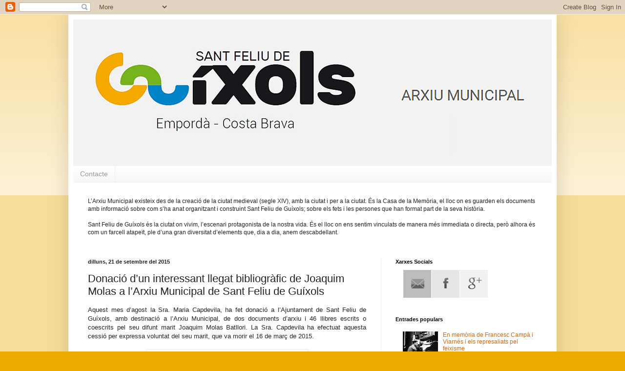

--- FILE ---
content_type: text/html; charset=UTF-8
request_url: http://arxiumunicipalguixols.blogspot.com/2015/09/donacio-dun-interessant-llegat.html
body_size: 22783
content:
<!DOCTYPE html>
<html class='v2' dir='ltr' xmlns='http://www.w3.org/1999/xhtml' xmlns:b='http://www.google.com/2005/gml/b' xmlns:data='http://www.google.com/2005/gml/data' xmlns:expr='http://www.google.com/2005/gml/expr'>
<head>
<link href='https://www.blogger.com/static/v1/widgets/335934321-css_bundle_v2.css' rel='stylesheet' type='text/css'/>
<script>
  (function(i,s,o,g,r,a,m){i['GoogleAnalyticsObject']=r;i[r]=i[r]||function(){
  (i[r].q=i[r].q||[]).push(arguments)},i[r].l=1*new Date();a=s.createElement(o),
  m=s.getElementsByTagName(o)[0];a.async=1;a.src=g;m.parentNode.insertBefore(a,m)
  })(window,document,'script','//www.google-analytics.com/analytics.js','ga');

  ga('create', 'UA-55124930-3', 'auto');
  ga('send', 'pageview');

</script>
<meta content='width=1100' name='viewport'/>
<meta content='text/html; charset=UTF-8' http-equiv='Content-Type'/>
<meta content='blogger' name='generator'/>
<link href='http://arxiumunicipalguixols.blogspot.com/favicon.ico' rel='icon' type='image/x-icon'/>
<link href='http://arxiumunicipalguixols.blogspot.com/2015/09/donacio-dun-interessant-llegat.html' rel='canonical'/>
<link rel="alternate" type="application/atom+xml" title="Arxiu Municipal de Sant Feliu de Guíxols - Atom" href="http://arxiumunicipalguixols.blogspot.com/feeds/posts/default" />
<link rel="alternate" type="application/rss+xml" title="Arxiu Municipal de Sant Feliu de Guíxols - RSS" href="http://arxiumunicipalguixols.blogspot.com/feeds/posts/default?alt=rss" />
<link rel="service.post" type="application/atom+xml" title="Arxiu Municipal de Sant Feliu de Guíxols - Atom" href="https://www.blogger.com/feeds/9164575294801181811/posts/default" />

<link rel="alternate" type="application/atom+xml" title="Arxiu Municipal de Sant Feliu de Guíxols - Atom" href="http://arxiumunicipalguixols.blogspot.com/feeds/8972175567243690478/comments/default" />
<!--Can't find substitution for tag [blog.ieCssRetrofitLinks]-->
<link href='https://blogger.googleusercontent.com/img/b/R29vZ2xl/AVvXsEh5s0LkHQCq01p2YDCkUOMKpeBKIpqtxryEPTTPzg7OqeNALXz5iAJVNi0TcS_YMYiwkOH5SMPyZwgUILTxu5KyqgSFv4weZqUzmNm_hLgnse8LdKfBiToKNvVOrHWTu-Uzy6Cr4KEVVbNP/s320/reg5872%252C1.jpg' rel='image_src'/>
<meta content='http://arxiumunicipalguixols.blogspot.com/2015/09/donacio-dun-interessant-llegat.html' property='og:url'/>
<meta content='Donació d’un interessant llegat bibliogràfic de Joaquim Molas a l’Arxiu Municipal de Sant Feliu de Guíxols' property='og:title'/>
<meta content=' Aquest mes d’agost la Sra.  Maria  Capdevila, ha fet donació a l’Ajuntament de Sant Feliu de Guíxols, amb destinació a l’Arxiu Municipal, d...' property='og:description'/>
<meta content='https://blogger.googleusercontent.com/img/b/R29vZ2xl/AVvXsEh5s0LkHQCq01p2YDCkUOMKpeBKIpqtxryEPTTPzg7OqeNALXz5iAJVNi0TcS_YMYiwkOH5SMPyZwgUILTxu5KyqgSFv4weZqUzmNm_hLgnse8LdKfBiToKNvVOrHWTu-Uzy6Cr4KEVVbNP/w1200-h630-p-k-no-nu/reg5872%252C1.jpg' property='og:image'/>
<title>Arxiu Municipal de Sant Feliu de Guíxols: Donació d&#8217;un interessant llegat bibliogràfic de Joaquim Molas a l&#8217;Arxiu Municipal de Sant Feliu de Guíxols</title>
<style id='page-skin-1' type='text/css'><!--
/*
-----------------------------------------------
Blogger Template Style
Name:     Simple
Designer: Blogger
URL:      www.blogger.com
----------------------------------------------- */
/* Content
----------------------------------------------- */
body {
font: normal normal 12px Arial, Tahoma, Helvetica, FreeSans, sans-serif;
color: #222222;
background: #eeaa00 none repeat scroll top left;
padding: 0 40px 40px 40px;
}
html body .region-inner {
min-width: 0;
max-width: 100%;
width: auto;
}
h2 {
font-size: 22px;
}
a:link {
text-decoration:none;
color: #cc6611;
}
a:visited {
text-decoration:none;
color: #888888;
}
a:hover {
text-decoration:underline;
color: #ff9900;
}
.body-fauxcolumn-outer .fauxcolumn-inner {
background: transparent url(//www.blogblog.com/1kt/simple/body_gradient_tile_light.png) repeat scroll top left;
_background-image: none;
}
.body-fauxcolumn-outer .cap-top {
position: absolute;
z-index: 1;
height: 400px;
width: 100%;
}
.body-fauxcolumn-outer .cap-top .cap-left {
width: 100%;
background: transparent url(//www.blogblog.com/1kt/simple/gradients_light.png) repeat-x scroll top left;
_background-image: none;
}
.content-outer {
-moz-box-shadow: 0 0 40px rgba(0, 0, 0, .15);
-webkit-box-shadow: 0 0 5px rgba(0, 0, 0, .15);
-goog-ms-box-shadow: 0 0 10px #333333;
box-shadow: 0 0 40px rgba(0, 0, 0, .15);
margin-bottom: 1px;
}
.content-inner {
padding: 10px 10px;
}
.content-inner {
background-color: #ffffff;
}
/* Header
----------------------------------------------- */
.header-outer {
background: #cc6611 url(http://www.blogblog.com/1kt/simple/gradients_light.png) repeat-x scroll 0 -400px;
_background-image: none;
}
.Header h1 {
font: normal normal 60px Arial, Tahoma, Helvetica, FreeSans, sans-serif;
color: #ffffff;
text-shadow: 1px 2px 3px rgba(0, 0, 0, .2);
}
.Header h1 a {
color: #ffffff;
}
.Header .description {
font-size: 140%;
color: #ffffff;
}
.header-inner .Header .titlewrapper {
padding: 22px 30px;
}
.header-inner .Header .descriptionwrapper {
padding: 0 30px;
}
/* Tabs
----------------------------------------------- */
.tabs-inner .section:first-child {
border-top: 0 solid #eeeeee;
}
.tabs-inner .section:first-child ul {
margin-top: -0;
border-top: 0 solid #eeeeee;
border-left: 0 solid #eeeeee;
border-right: 0 solid #eeeeee;
}
.tabs-inner .widget ul {
background: #f5f5f5 url(//www.blogblog.com/1kt/simple/gradients_light.png) repeat-x scroll 0 -800px;
_background-image: none;
border-bottom: 1px solid #eeeeee;
margin-top: 0;
margin-left: -30px;
margin-right: -30px;
}
.tabs-inner .widget li a {
display: inline-block;
padding: .6em 1em;
font: normal normal 14px Arial, Tahoma, Helvetica, FreeSans, sans-serif;
color: #999999;
border-left: 1px solid #ffffff;
border-right: 1px solid #eeeeee;
}
.tabs-inner .widget li:first-child a {
border-left: none;
}
.tabs-inner .widget li.selected a, .tabs-inner .widget li a:hover {
color: #000000;
background-color: #eeeeee;
text-decoration: none;
}
/* Columns
----------------------------------------------- */
.main-outer {
border-top: 0 solid #eeeeee;
}
.fauxcolumn-left-outer .fauxcolumn-inner {
border-right: 1px solid #eeeeee;
}
.fauxcolumn-right-outer .fauxcolumn-inner {
border-left: 1px solid #eeeeee;
}
/* Headings
----------------------------------------------- */
div.widget > h2,
div.widget h2.title {
margin: 0 0 1em 0;
font: normal bold 11px Arial, Tahoma, Helvetica, FreeSans, sans-serif;
color: #000000;
}
/* Widgets
----------------------------------------------- */
.widget .zippy {
color: #999999;
text-shadow: 2px 2px 1px rgba(0, 0, 0, .1);
}
.widget .popular-posts ul {
list-style: none;
}
/* Posts
----------------------------------------------- */
h2.date-header {
font: normal bold 11px Arial, Tahoma, Helvetica, FreeSans, sans-serif;
}
.date-header span {
background-color: transparent;
color: #222222;
padding: inherit;
letter-spacing: inherit;
margin: inherit;
}
.main-inner {
padding-top: 30px;
padding-bottom: 30px;
}
.main-inner .column-center-inner {
padding: 0 15px;
}
.main-inner .column-center-inner .section {
margin: 0 15px;
}
.post {
margin: 0 0 25px 0;
}
h3.post-title, .comments h4 {
font: normal normal 22px Arial, Tahoma, Helvetica, FreeSans, sans-serif;
margin: .75em 0 0;
}
.post-body {
font-size: 110%;
line-height: 1.4;
position: relative;
}
.post-body img, .post-body .tr-caption-container, .Profile img, .Image img,
.BlogList .item-thumbnail img {
padding: 2px;
background: #ffffff;
border: 1px solid #eeeeee;
-moz-box-shadow: 1px 1px 5px rgba(0, 0, 0, .1);
-webkit-box-shadow: 1px 1px 5px rgba(0, 0, 0, .1);
box-shadow: 1px 1px 5px rgba(0, 0, 0, .1);
}
.post-body img, .post-body .tr-caption-container {
padding: 5px;
}
.post-body .tr-caption-container {
color: #222222;
}
.post-body .tr-caption-container img {
padding: 0;
background: transparent;
border: none;
-moz-box-shadow: 0 0 0 rgba(0, 0, 0, .1);
-webkit-box-shadow: 0 0 0 rgba(0, 0, 0, .1);
box-shadow: 0 0 0 rgba(0, 0, 0, .1);
}
.post-header {
margin: 0 0 1.5em;
line-height: 1.6;
font-size: 90%;
}
.post-footer {
margin: 20px -2px 0;
padding: 5px 10px;
color: #666666;
background-color: #f9f9f9;
border-bottom: 1px solid #eeeeee;
line-height: 1.6;
font-size: 90%;
}
#comments .comment-author {
padding-top: 1.5em;
border-top: 1px solid #eeeeee;
background-position: 0 1.5em;
}
#comments .comment-author:first-child {
padding-top: 0;
border-top: none;
}
.avatar-image-container {
margin: .2em 0 0;
}
#comments .avatar-image-container img {
border: 1px solid #eeeeee;
}
/* Comments
----------------------------------------------- */
.comments .comments-content .icon.blog-author {
background-repeat: no-repeat;
background-image: url([data-uri]);
}
.comments .comments-content .loadmore a {
border-top: 1px solid #999999;
border-bottom: 1px solid #999999;
}
.comments .comment-thread.inline-thread {
background-color: #f9f9f9;
}
.comments .continue {
border-top: 2px solid #999999;
}
/* Accents
---------------------------------------------- */
.section-columns td.columns-cell {
border-left: 1px solid #eeeeee;
}
.blog-pager {
background: transparent none no-repeat scroll top center;
}
.blog-pager-older-link, .home-link,
.blog-pager-newer-link {
background-color: #ffffff;
padding: 5px;
}
.footer-outer {
border-top: 0 dashed #bbbbbb;
}
/* Mobile
----------------------------------------------- */
body.mobile  {
background-size: auto;
}
.mobile .body-fauxcolumn-outer {
background: transparent none repeat scroll top left;
}
.mobile .body-fauxcolumn-outer .cap-top {
background-size: 100% auto;
}
.mobile .content-outer {
-webkit-box-shadow: 0 0 3px rgba(0, 0, 0, .15);
box-shadow: 0 0 3px rgba(0, 0, 0, .15);
}
.mobile .tabs-inner .widget ul {
margin-left: 0;
margin-right: 0;
}
.mobile .post {
margin: 0;
}
.mobile .main-inner .column-center-inner .section {
margin: 0;
}
.mobile .date-header span {
padding: 0.1em 10px;
margin: 0 -10px;
}
.mobile h3.post-title {
margin: 0;
}
.mobile .blog-pager {
background: transparent none no-repeat scroll top center;
}
.mobile .footer-outer {
border-top: none;
}
.mobile .main-inner, .mobile .footer-inner {
background-color: #ffffff;
}
.mobile-index-contents {
color: #222222;
}
.mobile-link-button {
background-color: #cc6611;
}
.mobile-link-button a:link, .mobile-link-button a:visited {
color: #ffffff;
}
.mobile .tabs-inner .section:first-child {
border-top: none;
}
.mobile .tabs-inner .PageList .widget-content {
background-color: #eeeeee;
color: #000000;
border-top: 1px solid #eeeeee;
border-bottom: 1px solid #eeeeee;
}
.mobile .tabs-inner .PageList .widget-content .pagelist-arrow {
border-left: 1px solid #eeeeee;
}

--></style>
<style id='template-skin-1' type='text/css'><!--
body {
min-width: 1000px;
}
.content-outer, .content-fauxcolumn-outer, .region-inner {
min-width: 1000px;
max-width: 1000px;
_width: 1000px;
}
.main-inner .columns {
padding-left: 0px;
padding-right: 350px;
}
.main-inner .fauxcolumn-center-outer {
left: 0px;
right: 350px;
/* IE6 does not respect left and right together */
_width: expression(this.parentNode.offsetWidth -
parseInt("0px") -
parseInt("350px") + 'px');
}
.main-inner .fauxcolumn-left-outer {
width: 0px;
}
.main-inner .fauxcolumn-right-outer {
width: 350px;
}
.main-inner .column-left-outer {
width: 0px;
right: 100%;
margin-left: -0px;
}
.main-inner .column-right-outer {
width: 350px;
margin-right: -350px;
}
#layout {
min-width: 0;
}
#layout .content-outer {
min-width: 0;
width: 800px;
}
#layout .region-inner {
min-width: 0;
width: auto;
}
--></style>
<link href='https://www.blogger.com/dyn-css/authorization.css?targetBlogID=9164575294801181811&amp;zx=7b16bc19-59f6-4189-af10-dea6f1acf41a' media='none' onload='if(media!=&#39;all&#39;)media=&#39;all&#39;' rel='stylesheet'/><noscript><link href='https://www.blogger.com/dyn-css/authorization.css?targetBlogID=9164575294801181811&amp;zx=7b16bc19-59f6-4189-af10-dea6f1acf41a' rel='stylesheet'/></noscript>
<meta name='google-adsense-platform-account' content='ca-host-pub-1556223355139109'/>
<meta name='google-adsense-platform-domain' content='blogspot.com'/>

</head>
<body class='loading variant-bold'>
<div class='navbar section' id='navbar'><div class='widget Navbar' data-version='1' id='Navbar1'><script type="text/javascript">
    function setAttributeOnload(object, attribute, val) {
      if(window.addEventListener) {
        window.addEventListener('load',
          function(){ object[attribute] = val; }, false);
      } else {
        window.attachEvent('onload', function(){ object[attribute] = val; });
      }
    }
  </script>
<div id="navbar-iframe-container"></div>
<script type="text/javascript" src="https://apis.google.com/js/platform.js"></script>
<script type="text/javascript">
      gapi.load("gapi.iframes:gapi.iframes.style.bubble", function() {
        if (gapi.iframes && gapi.iframes.getContext) {
          gapi.iframes.getContext().openChild({
              url: 'https://www.blogger.com/navbar/9164575294801181811?po\x3d8972175567243690478\x26origin\x3dhttp://arxiumunicipalguixols.blogspot.com',
              where: document.getElementById("navbar-iframe-container"),
              id: "navbar-iframe"
          });
        }
      });
    </script><script type="text/javascript">
(function() {
var script = document.createElement('script');
script.type = 'text/javascript';
script.src = '//pagead2.googlesyndication.com/pagead/js/google_top_exp.js';
var head = document.getElementsByTagName('head')[0];
if (head) {
head.appendChild(script);
}})();
</script>
</div></div>
<div class='body-fauxcolumns'>
<div class='fauxcolumn-outer body-fauxcolumn-outer'>
<div class='cap-top'>
<div class='cap-left'></div>
<div class='cap-right'></div>
</div>
<div class='fauxborder-left'>
<div class='fauxborder-right'></div>
<div class='fauxcolumn-inner'>
</div>
</div>
<div class='cap-bottom'>
<div class='cap-left'></div>
<div class='cap-right'></div>
</div>
</div>
</div>
<div class='content'>
<div class='content-fauxcolumns'>
<div class='fauxcolumn-outer content-fauxcolumn-outer'>
<div class='cap-top'>
<div class='cap-left'></div>
<div class='cap-right'></div>
</div>
<div class='fauxborder-left'>
<div class='fauxborder-right'></div>
<div class='fauxcolumn-inner'>
</div>
</div>
<div class='cap-bottom'>
<div class='cap-left'></div>
<div class='cap-right'></div>
</div>
</div>
</div>
<div class='content-outer'>
<div class='content-cap-top cap-top'>
<div class='cap-left'></div>
<div class='cap-right'></div>
</div>
<div class='fauxborder-left content-fauxborder-left'>
<div class='fauxborder-right content-fauxborder-right'></div>
<div class='content-inner'>
<header>
<div class='header-outer'>
<div class='header-cap-top cap-top'>
<div class='cap-left'></div>
<div class='cap-right'></div>
</div>
<div class='fauxborder-left header-fauxborder-left'>
<div class='fauxborder-right header-fauxborder-right'></div>
<div class='region-inner header-inner'>
<div class='header section' id='header'><div class='widget Header' data-version='1' id='Header1'>
<div id='header-inner'>
<a href='http://arxiumunicipalguixols.blogspot.com/' style='display: block'>
<img alt='Arxiu Municipal de Sant Feliu de Guíxols' height='300px; ' id='Header1_headerimg' src='https://blogger.googleusercontent.com/img/b/R29vZ2xl/AVvXsEigVRlzA4Cjcy4EETMDyafBZpsM2l-aVZFK-cs40RxTmPvOAoK_Bjzihyphenhyphen9xK_OuwyiohbevvLK8KmVBJOTfeL3ErLmmQgIwy0Mya2qKkcVbnYcdg1rS1_RDNWjpcgmLKtCKumcrtTCnWbQi/s1600/logoarxiuguixols.jpg' style='display: block' width='1000px; '/>
</a>
</div>
</div></div>
</div>
</div>
<div class='header-cap-bottom cap-bottom'>
<div class='cap-left'></div>
<div class='cap-right'></div>
</div>
</div>
</header>
<div class='tabs-outer'>
<div class='tabs-cap-top cap-top'>
<div class='cap-left'></div>
<div class='cap-right'></div>
</div>
<div class='fauxborder-left tabs-fauxborder-left'>
<div class='fauxborder-right tabs-fauxborder-right'></div>
<div class='region-inner tabs-inner'>
<div class='tabs section' id='crosscol'><div class='widget PageList' data-version='1' id='PageList1'>
<h2>Pàgines</h2>
<div class='widget-content'>
<ul>
<li>
<a href='http://arxiumunicipalguixols.blogspot.com/p/contacte.html'>Contacte</a>
</li>
</ul>
<div class='clear'></div>
</div>
</div></div>
<div class='tabs section' id='crosscol-overflow'><div class='widget Text' data-version='1' id='Text1'>
<h2 class='title'>NOTÍCIES</h2>
<div class='widget-content'>
L&#8217;Arxiu Municipal existeix des de la creació de la ciutat medieval (segle XIV), amb la ciutat i per a la ciutat. És la Casa de la Memòria, el lloc on es guarden els documents amb informació sobre com s&#8217;ha anat organitzant i construint Sant Feliu de Guíxols; sobre els fets i les persones que han format part de la seva història.<br /><br />Sant Feliu de Guíxols és la ciutat on vivim, l&#8217;escenari protagonista de la nostra vida. És el lloc on ens sentim vinculats de manera més immediata o directa, però alhora és com un farcell atapeït, ple d&#8217;una gran diversitat d&#8217;elements que, dia a dia, anem descabdellant.<br /><br />
</div>
<div class='clear'></div>
</div></div>
</div>
</div>
<div class='tabs-cap-bottom cap-bottom'>
<div class='cap-left'></div>
<div class='cap-right'></div>
</div>
</div>
<div class='main-outer'>
<div class='main-cap-top cap-top'>
<div class='cap-left'></div>
<div class='cap-right'></div>
</div>
<div class='fauxborder-left main-fauxborder-left'>
<div class='fauxborder-right main-fauxborder-right'></div>
<div class='region-inner main-inner'>
<div class='columns fauxcolumns'>
<div class='fauxcolumn-outer fauxcolumn-center-outer'>
<div class='cap-top'>
<div class='cap-left'></div>
<div class='cap-right'></div>
</div>
<div class='fauxborder-left'>
<div class='fauxborder-right'></div>
<div class='fauxcolumn-inner'>
</div>
</div>
<div class='cap-bottom'>
<div class='cap-left'></div>
<div class='cap-right'></div>
</div>
</div>
<div class='fauxcolumn-outer fauxcolumn-left-outer'>
<div class='cap-top'>
<div class='cap-left'></div>
<div class='cap-right'></div>
</div>
<div class='fauxborder-left'>
<div class='fauxborder-right'></div>
<div class='fauxcolumn-inner'>
</div>
</div>
<div class='cap-bottom'>
<div class='cap-left'></div>
<div class='cap-right'></div>
</div>
</div>
<div class='fauxcolumn-outer fauxcolumn-right-outer'>
<div class='cap-top'>
<div class='cap-left'></div>
<div class='cap-right'></div>
</div>
<div class='fauxborder-left'>
<div class='fauxborder-right'></div>
<div class='fauxcolumn-inner'>
</div>
</div>
<div class='cap-bottom'>
<div class='cap-left'></div>
<div class='cap-right'></div>
</div>
</div>
<!-- corrects IE6 width calculation -->
<div class='columns-inner'>
<div class='column-center-outer'>
<div class='column-center-inner'>
<div class='main section' id='main'><div class='widget Blog' data-version='1' id='Blog1'>
<div class='blog-posts hfeed'>

          <div class="date-outer">
        
<h2 class='date-header'><span>dilluns, 21 de setembre del 2015</span></h2>

          <div class="date-posts">
        
<div class='post-outer'>
<div class='post hentry' itemprop='blogPost' itemscope='itemscope' itemtype='http://schema.org/BlogPosting'>
<meta content='https://blogger.googleusercontent.com/img/b/R29vZ2xl/AVvXsEh5s0LkHQCq01p2YDCkUOMKpeBKIpqtxryEPTTPzg7OqeNALXz5iAJVNi0TcS_YMYiwkOH5SMPyZwgUILTxu5KyqgSFv4weZqUzmNm_hLgnse8LdKfBiToKNvVOrHWTu-Uzy6Cr4KEVVbNP/s320/reg5872%252C1.jpg' itemprop='image_url'/>
<meta content='9164575294801181811' itemprop='blogId'/>
<meta content='8972175567243690478' itemprop='postId'/>
<a name='8972175567243690478'></a>
<h3 class='post-title entry-title' itemprop='name'>
Donació d&#8217;un interessant llegat bibliogràfic de Joaquim Molas a l&#8217;Arxiu Municipal de Sant Feliu de Guíxols
</h3>
<div class='post-header'>
<div class='post-header-line-1'></div>
</div>
<div class='post-body entry-content' id='post-body-8972175567243690478' itemprop='description articleBody'>
<div class="MsoNormal" style="text-align: justify; text-justify: inter-ideograph;">
Aquest
mes d&#8217;agost <st1:personname productid="la Sra. Maria" w:st="on"><st1:personname productid="la Sra." w:st="on">la Sra.</st1:personname> Maria</st1:personname>
Capdevila, ha fet donació a l&#8217;Ajuntament de Sant Feliu de Guíxols, amb
destinació a l&#8217;Arxiu Municipal, de dos documents d&#8217;arxiu i 46 llibres escrits o
coescrits pel seu difunt marit Joaquim Molas Batllori. <st1:personname productid="La Sra. Capdevila" w:st="on">La Sra. Capdevila</st1:personname> ha
efectuat aquesta cessió per expressa voluntat del seu marit, que va morir el 16
de març de 2015.</div>
<div class="MsoNormal" style="text-align: justify; text-justify: inter-ideograph;">
<br /></div>
<div class="separator" style="clear: both; text-align: center;">
<a href="https://blogger.googleusercontent.com/img/b/R29vZ2xl/AVvXsEh5s0LkHQCq01p2YDCkUOMKpeBKIpqtxryEPTTPzg7OqeNALXz5iAJVNi0TcS_YMYiwkOH5SMPyZwgUILTxu5KyqgSFv4weZqUzmNm_hLgnse8LdKfBiToKNvVOrHWTu-Uzy6Cr4KEVVbNP/s1600/reg5872%252C1.jpg" imageanchor="1" style="margin-left: 1em; margin-right: 1em;"><img border="0" height="210" src="https://blogger.googleusercontent.com/img/b/R29vZ2xl/AVvXsEh5s0LkHQCq01p2YDCkUOMKpeBKIpqtxryEPTTPzg7OqeNALXz5iAJVNi0TcS_YMYiwkOH5SMPyZwgUILTxu5KyqgSFv4weZqUzmNm_hLgnse8LdKfBiToKNvVOrHWTu-Uzy6Cr4KEVVbNP/s320/reg5872%252C1.jpg" width="320" /></a></div>
<div class="MsoNormal" style="text-align: justify; text-justify: inter-ideograph;">
<br /></div>
<div class="MsoNormal" style="text-align: justify; text-justify: inter-ideograph;">
Nascut
a Barcelona el 1930, Joaquim Molas Batllori és una figura destacada de les
lletres catalanes i un acadèmic influent en el camp de la literatura catalana,
mestre i referent de diverses generacions de filòlegs. Fou escriptor, professor
i catedràtic universitari i historiador de la literatura catalana. Des de fa
una trentena d&#8217;anys, el Sr. Molas passava llargues temporades a Sant Feliu de
Guíxols, ciutat que va descobrir gràcies a la literatura de Gaziel i on
disposava de casa pròpia. Han estat tres dècades d&#8217;una estreta relació amb la
nostra ciutat i el seu teixit cultural. A Sant Feliu, el Sr. Molas hi escrigué
una nombrosa producció literària. Alhora, es mostrà sempre disposat a col&#183;laborar
desinteressadament en nombroses iniciatives culturals, com per exemple els
premis literaris Àncora, les jornades promogudes per l&#8217;Associació Cultural Mall
o activitats de <st1:personname productid="la Biblioteca" w:st="on">la <st1:personname w:st="on">Biblioteca</st1:personname></st1:personname> i l&#8217;Arxiu Municipal. Precisament
la seva darrera aportació va consistir en prologar el llibre de fotografies <i>Sant Feliu de Guíxols desaparegut</i>,
realitzat per l&#8217;Arxiu Municipal i aparegut el passat Sant Jordi.<br />&nbsp;</div>
<br />
<div class="MsoNormal" style="text-align: justify; text-justify: inter-ideograph;">
La
donació del llegat bibliogràfic del Sr. Joaquim Molas Batllori a l&#8217;Arxiu
Municipal, per tant, contribuirà a la divulgació de la seva extensa obra
literària i, alhora, permetrà mantenir viu el seu record entre els seus conciutadans
guixolencs.</div>
<div class="MsoNormal" style="text-align: justify; text-justify: inter-ideograph;">
<br /></div>
<div class="MsoNormal" style="text-align: justify; text-justify: inter-ideograph;">
A la
imatge, Joaquim Molas (a l&#8217;esquerra) durant la presentació del seu llibre <i>Fragments de Memòria</i>, al Monestir, l&#8217;any
1997, acompanyat del regidor Joan Casamitjana i la professora de literatura
Margarida Casacuberta (Arxiu Municipal de Sant Feliu de Guíxols. Autor
desconegut).</div>
<div style='clear: both;'></div>
</div>
<div class='post-footer'>
<div class='post-footer-line post-footer-line-1'><span class='post-author vcard'>
Publicat per
<span class='fn' itemprop='author' itemscope='itemscope' itemtype='http://schema.org/Person'>
<meta content='https://www.blogger.com/profile/03369529406485658179' itemprop='url'/>
<a class='g-profile' href='https://www.blogger.com/profile/03369529406485658179' rel='author' title='author profile'>
<span itemprop='name'>Arxiu Municipal Sant Feliu de Guíxols</span>
</a>
</span>
</span>
<span class='post-timestamp'>
a
<meta content='http://arxiumunicipalguixols.blogspot.com/2015/09/donacio-dun-interessant-llegat.html' itemprop='url'/>
<a class='timestamp-link' href='http://arxiumunicipalguixols.blogspot.com/2015/09/donacio-dun-interessant-llegat.html' rel='bookmark' title='permanent link'><abbr class='published' itemprop='datePublished' title='2015-09-21T05:18:00-07:00'>5:18</abbr></a>
</span>
<span class='post-comment-link'>
</span>
<span class='post-icons'>
<span class='item-action'>
<a href='https://www.blogger.com/email-post/9164575294801181811/8972175567243690478' title='Enviar missatge per correu electrònic'>
<img alt='' class='icon-action' height='13' src='http://img1.blogblog.com/img/icon18_email.gif' width='18'/>
</a>
</span>
<span class='item-control blog-admin pid-405158549'>
<a href='https://www.blogger.com/post-edit.g?blogID=9164575294801181811&postID=8972175567243690478&from=pencil' title='Modificar el missatge'>
<img alt='' class='icon-action' height='18' src='https://resources.blogblog.com/img/icon18_edit_allbkg.gif' width='18'/>
</a>
</span>
</span>
<div class='post-share-buttons goog-inline-block'>
<a class='goog-inline-block share-button sb-email' href='https://www.blogger.com/share-post.g?blogID=9164575294801181811&postID=8972175567243690478&target=email' target='_blank' title='Envia per correu electrònic'><span class='share-button-link-text'>Envia per correu electrònic</span></a><a class='goog-inline-block share-button sb-blog' href='https://www.blogger.com/share-post.g?blogID=9164575294801181811&postID=8972175567243690478&target=blog' onclick='window.open(this.href, "_blank", "height=270,width=475"); return false;' target='_blank' title='BlogThis!'><span class='share-button-link-text'>BlogThis!</span></a><a class='goog-inline-block share-button sb-twitter' href='https://www.blogger.com/share-post.g?blogID=9164575294801181811&postID=8972175567243690478&target=twitter' target='_blank' title='Comparteix a X'><span class='share-button-link-text'>Comparteix a X</span></a><a class='goog-inline-block share-button sb-facebook' href='https://www.blogger.com/share-post.g?blogID=9164575294801181811&postID=8972175567243690478&target=facebook' onclick='window.open(this.href, "_blank", "height=430,width=640"); return false;' target='_blank' title='Comparteix a Facebook'><span class='share-button-link-text'>Comparteix a Facebook</span></a><a class='goog-inline-block share-button sb-pinterest' href='https://www.blogger.com/share-post.g?blogID=9164575294801181811&postID=8972175567243690478&target=pinterest' target='_blank' title='Comparteix a Pinterest'><span class='share-button-link-text'>Comparteix a Pinterest</span></a>
</div>
</div>
<div class='post-footer-line post-footer-line-2'><span class='post-labels'>
Etiquetes de comentaris:
<a href='http://arxiumunicipalguixols.blogspot.com/search/label/Arxiu%20Municipal' rel='tag'>Arxiu Municipal</a>,
<a href='http://arxiumunicipalguixols.blogspot.com/search/label/Joaquim%20Molas%20Batllori' rel='tag'>Joaquim Molas Batllori</a>,
<a href='http://arxiumunicipalguixols.blogspot.com/search/label/literatura%20catalana' rel='tag'>literatura catalana</a>,
<a href='http://arxiumunicipalguixols.blogspot.com/search/label/llibres' rel='tag'>llibres</a>,
<a href='http://arxiumunicipalguixols.blogspot.com/search/label/sant%20feliu%20de%20gu%C3%ADxols' rel='tag'>sant feliu de guíxols</a>
</span>
</div>
<div class='post-footer-line post-footer-line-3'><span class='post-location'>
</span>
</div>
</div>
</div>
<div class='comments' id='comments'>
<a name='comments'></a>
<h4>Cap comentari:</h4>
<div id='Blog1_comments-block-wrapper'>
<dl class='avatar-comment-indent' id='comments-block'>
</dl>
</div>
<p class='comment-footer'>
<div class='comment-form'>
<a name='comment-form'></a>
<h4 id='comment-post-message'>Publica un comentari a l'entrada</h4>
<p>
</p>
<a href='https://www.blogger.com/comment/frame/9164575294801181811?po=8972175567243690478&hl=ca&saa=85391&origin=http://arxiumunicipalguixols.blogspot.com' id='comment-editor-src'></a>
<iframe allowtransparency='true' class='blogger-iframe-colorize blogger-comment-from-post' frameborder='0' height='410px' id='comment-editor' name='comment-editor' src='' width='100%'></iframe>
<script src='https://www.blogger.com/static/v1/jsbin/2830521187-comment_from_post_iframe.js' type='text/javascript'></script>
<script type='text/javascript'>
      BLOG_CMT_createIframe('https://www.blogger.com/rpc_relay.html');
    </script>
</div>
</p>
</div>
</div>

        </div></div>
      
</div>
<div class='blog-pager' id='blog-pager'>
<span id='blog-pager-newer-link'>
<a class='blog-pager-newer-link' href='http://arxiumunicipalguixols.blogspot.com/2015/09/larxiu-municipal-de-sant-feliu-de.html' id='Blog1_blog-pager-newer-link' title='Entrada més recent'>Entrada més recent</a>
</span>
<span id='blog-pager-older-link'>
<a class='blog-pager-older-link' href='http://arxiumunicipalguixols.blogspot.com/2015/08/presentacio-de-laudiovisual-sobre-la.html' id='Blog1_blog-pager-older-link' title='Entrada més antiga'>Entrada més antiga</a>
</span>
<a class='home-link' href='http://arxiumunicipalguixols.blogspot.com/'>Inici</a>
</div>
<div class='clear'></div>
<div class='post-feeds'>
<div class='feed-links'>
Subscriure's a:
<a class='feed-link' href='http://arxiumunicipalguixols.blogspot.com/feeds/8972175567243690478/comments/default' target='_blank' type='application/atom+xml'>Comentaris del missatge (Atom)</a>
</div>
</div>
</div></div>
</div>
</div>
<div class='column-left-outer'>
<div class='column-left-inner'>
<aside>
</aside>
</div>
</div>
<div class='column-right-outer'>
<div class='column-right-inner'>
<aside>
<div class='sidebar section' id='sidebar-right-1'><div class='widget HTML' data-version='1' id='HTML2'>
<h2 class='title'>Xarxes Socials</h2>
<div class='widget-content'>
<style>
/* Botones de Redes Sociales - Ciudad Blogger */
.social_bookmarks_container {
width:100%;
height:65px;
padding:0;
position:relative;
}
.social_bookmarks {
position:relative;
float:left;
margin:0;
padding:0;
}
.social_bookmarks li {
margin:0 0 1px 1px;
height:57px;
width:57px;
list-style:none;
float:left;
padding:0;
-webkit-transition: all 0.4s ease-in-out;
-moz-transition: all 0.4s ease-in-out;
-o-transition: all 0.4s ease-in-out;
-ms-transition: all 0.4s ease-in-out; 
transition: all 0.4s ease-in-out;
}
.social_bookmarks li a {
float:left;
width:57px;
line-height:24px;
display: block;
text-indent: -99999px;
margin:0px;
outline: none;
padding:0;
min-height:57px;
height:100%;
text-decoration:none;
}
.social_bookmarks .iconrss{background: #A4A4A4 url(https://blogger.googleusercontent.com/img/b/R29vZ2xl/AVvXsEi_rWReLNk6qheQXVqZQg1W3SN1tvNKeW-JKZjzGudUXJGHReYxRC5lARTnMMPapmUhiZ-o0rIuC5GpSA6ciD7hU-X-SbUuDNQd0RlsiV6_GoNkhENi0Ev0H6W0fsQrchxgICbwKCd-gOW6/s114/icon-rss.png) top left no-repeat;}
.social_bookmarks .iconrssmail{background: #BDBDBD url(https://blogger.googleusercontent.com/img/b/R29vZ2xl/AVvXsEja5VkwHtuCqXLtA6hwGsB43Pu1qSpCYyNKXkT8Cq15vW3rzKIGrpbELNuZdSYOjcY9crKFJwJILHQYA5WMQzvHgVcc7iBsFrRP9H99pPtMTmYuxnikC2CreydsLOciK7qR16rxe8NkJ70o/s114/icon-rssmail.png) top left no-repeat;}
.social_bookmarks .icontwitter{background: #D8D8D8 url(https://blogger.googleusercontent.com/img/b/R29vZ2xl/AVvXsEh6oF-w57AiCBXZTq3mjbhejdK05s6iWmjKHkoea621o4wytr03cA7AYm_x6b7HqoT4jw27Vjrane65t8DA8meIhQSEYa3qWsxUaJ6sIEIgmLVpKYsisTdtyslgXZ9NcfqdEwI8Lx2Ccu8G/s114/icon-twitter.png) top left no-repeat;}
.social_bookmarks .iconfacebook{background: #E6E6E6 url(https://blogger.googleusercontent.com/img/b/R29vZ2xl/AVvXsEhZkztYtiC2N2wbi8130l7TBfeVZ_b8DAaFczyfHBkivQIwGn3Ba83BXSz8x9Jp12UsNL3XXf1HyyXnAr5rTZhL6rTXy6mvPZzIhh8zNeFhT56Pwu3vosU3JDE7N3-tBmyYFF-sAWXHgvHw/s114/icon-facebook.png) top left no-repeat;}
.social_bookmarks .icongplus{background: #F1F1F1 url(https://blogger.googleusercontent.com/img/b/R29vZ2xl/AVvXsEgzDTUcsO25jKMpx9kKVPJZzzJsKJZpaMiIMA750Iul6dH9Q3C4Y0k4FWnmyJv69TdB0qLfwc1scaxTIYB5Miw8ESmAV4fRqeM656S6yGKGeLkRBQWIUH0j3R-g7qyOb2_Ip4QeWDra8jrl/s114/icon-gplus.png) top left no-repeat;}
.social_bookmarks .iconfacebook:hover{background-position:center -57px; background-color: #37589b;}
.social_bookmarks .icontwitter:hover {background-position:center -57px; background-color: #46d4fe;}
.social_bookmarks .icongplus:hover {background-position:center -57px; background-color: #de5a49;}
.social_bookmarks .iconrss:hover{background-position:center -57px; background-color: #ff6600;}
.social_bookmarks .iconrssmail:hover{background-position:center -57px; background-color: #FFDE00;}
.social_bookmarks li:hover a{background: transparent url(https://blogger.googleusercontent.com/img/b/R29vZ2xl/AVvXsEgvSTjWXvtLxjuUALqW-nrUMrr5KvD1EkMzGulHKT8QnDq80mWWA9NfdlqBETn4pnVWmmfbs9WjCn-9ZIQQI6Hq4wefRfOoJ61fq5kwrq7zLm9NS2Jg6JWqWJGZOI3EfQ97QOlJAFxBhvpp/s57/icon-social-reflect.png) no-repeat;
}
</style>
<div class='social_bookmarks_container'>
<ul class='social_bookmarks'>
<li class='iconrssmail'>
<a href='mailto:arxiu@guixols.cat'>
RSS Mail
</a>
</li>
<li class='iconfacebook'>
<a href='https://www.facebook.com/arxiu.santfeliuguixols'>
Facebook
</a>
</li>
<li class='icongplus'>
<a href='https://plus.google.com/102036115487776803971/posts'>
Google Plus
</a>
</li>
</ul>
</div>
</div>
<div class='clear'></div>
</div><div class='widget PopularPosts' data-version='1' id='PopularPosts1'>
<h2>Entrades populars</h2>
<div class='widget-content popular-posts'>
<ul>
<li>
<div class='item-content'>
<div class='item-thumbnail'>
<a href='http://arxiumunicipalguixols.blogspot.com/2019/03/en-memoria-de-francesc-campa-i-viarnes.html' target='_blank'>
<img alt='' border='0' src='https://blogger.googleusercontent.com/img/b/R29vZ2xl/AVvXsEjiX-kP5qGRVViePfQonbdqEFpA_wigMCWFM16gUE3bJjLG7c5TBn3GggaEFD9aIKsCDzQiS8eORPCeR1kN5No-58y1oKdjOI_f60gAax2sg2cBG8CMOXFp7SfmaRau5120ebRREcTTIc_e/w72-h72-p-k-no-nu/reg5390%252C3.jpg'/>
</a>
</div>
<div class='item-title'><a href='http://arxiumunicipalguixols.blogspot.com/2019/03/en-memoria-de-francesc-campa-i-viarnes.html'>En memòria de Francesc Campà i Viarnés i els represaliats pel feixisme</a></div>
<div class='item-snippet'>  AMSFG. Fons Maria Pujol. Retrat de Francesc Campà Viarnés .      Enguany es commemoren els 80 anys de l&#8217;afusellament de Francesc Campà i V...</div>
</div>
<div style='clear: both;'></div>
</li>
<li>
<div class='item-content'>
<div class='item-thumbnail'>
<a href='http://arxiumunicipalguixols.blogspot.com/2012/02/la-tromba-marina-de-1965-en-color.html' target='_blank'>
<img alt='' border='0' src='https://blogger.googleusercontent.com/img/b/R29vZ2xl/AVvXsEgVxI_O9HI-aG_1oEteO9RukARbaIrJfQtbuxef6-cpoTHBX4OU3LAdErisxQRV2DPON2sKeNd9Qq8IgenRWowPqHFaNTDOvLT7iGqY2U14_ZXEW8w__-ufHCUBraiJNNWh061rcMn5-Asp/w72-h72-p-k-no-nu/reg10977,18.jpg'/>
</a>
</div>
<div class='item-title'><a href='http://arxiumunicipalguixols.blogspot.com/2012/02/la-tromba-marina-de-1965-en-color.html'>La tromba marina de 1965, en color</a></div>
<div class='item-snippet'>Durant aquestes darreres setmanes s&#8217;ha pogut veure a les sales del Museu d&#8217;Història, al Monestir, una interessant exposició titulada Un segl...</div>
</div>
<div style='clear: both;'></div>
</li>
<li>
<div class='item-content'>
<div class='item-thumbnail'>
<a href='http://arxiumunicipalguixols.blogspot.com/2016/11/en-record-de-lenric-aguila.html' target='_blank'>
<img alt='' border='0' src='https://blogger.googleusercontent.com/img/b/R29vZ2xl/AVvXsEji-7YKzuswB7eVchwJPtu_cFYPXTFMEL4a74THdGfbcSFMoGMagmXaDAfip_EdAyxBH0vkCSr3WeEVY5hfqUU_-Y-yBUA1rJdYvpp4RZoyR6klRL7OP6rRHfcao0o2n_VzeVwV4f9z_FIT/w72-h72-p-k-no-nu/reg22467%252C1.jpg'/>
</a>
</div>
<div class='item-title'><a href='http://arxiumunicipalguixols.blogspot.com/2016/11/en-record-de-lenric-aguila.html'>En record de l&#8217;Enric Àguila</a></div>
<div class='item-snippet'> Aquest divendres 18 de novembre de 2016 ens ha deixat l&#8217;Enric Àguila Solsona. Durant els darrers anys, l&#8217;Enric ha estat un entusiasta col&#183;l...</div>
</div>
<div style='clear: both;'></div>
</li>
<li>
<div class='item-content'>
<div class='item-thumbnail'>
<a href='http://arxiumunicipalguixols.blogspot.com/2017/06/larxiu-municipal-de-sant-feliu-de.html' target='_blank'>
<img alt='' border='0' src='https://blogger.googleusercontent.com/img/b/R29vZ2xl/AVvXsEivbeBgclSKNB-xf6UZSKFbZqs-ba7b3JfNkoiKv_lqO-AVfuAh9FUcpkpvk8h_F453sylcO-S4KeX6JJaU-T4oWYMg4K4Jiyxz9dewFN0159JCvIe2TG-HI_mh_z7jqSZdtADuqo5HG8T0/w72-h72-p-k-no-nu/FC02595-Pl%25C3%25A0nol_locomotora.jpg'/>
</a>
</div>
<div class='item-title'><a href='http://arxiumunicipalguixols.blogspot.com/2017/06/larxiu-municipal-de-sant-feliu-de.html'>L&#8217;Arxiu Municipal de Sant Feliu de Guíxols penja en xarxa un miler i mig de documents digitalitzats de l&#8217;antic tren a Girona</a></div>
<div class='item-snippet'>   Enguany es compleixen 125 anys de la inauguració de la línia de ferrocarril de Sant Feliu de Guíxols a Girona. La posada en funcionament ...</div>
</div>
<div style='clear: both;'></div>
</li>
<li>
<div class='item-content'>
<div class='item-thumbnail'>
<a href='http://arxiumunicipalguixols.blogspot.com/2016/06/els-150-anys-de-lescola-cor-de-maria-al.html' target='_blank'>
<img alt='' border='0' src='https://blogger.googleusercontent.com/img/b/R29vZ2xl/AVvXsEh6_a8dT2HvOf6N55Dq2HIBYwqzuq2-84NHmVfXzvOxWvwlwuqqRcr_DJFUrrwI8Y6SCGs7egvWJeJNLQCovvvy3Qrzur7VoIRfpHQYmXJKBBw6qccU9wVUYPrIZanvGWJrgXgSZ7GxCNnF/w72-h72-p-k-no-nu/P%25C3%25A1ginas+desdemaqueta_arjau_76_05.jpg'/>
</a>
</div>
<div class='item-title'><a href='http://arxiumunicipalguixols.blogspot.com/2016/06/els-150-anys-de-lescola-cor-de-maria-al.html'>Els 150 anys de l&#8217;Escola Cor de Maria al darrer número de L&#8217;Arjau</a></div>
<div class='item-snippet'> El centre educatiu Cor de Maria ha esdevingut tota una institució a Sant Feliu de Guíxols. Les Beates Blanques, presidides per la guixolenc...</div>
</div>
<div style='clear: both;'></div>
</li>
<li>
<div class='item-content'>
<div class='item-thumbnail'>
<a href='http://arxiumunicipalguixols.blogspot.com/2016/05/lhotel-panorama-park-una-recerca.html' target='_blank'>
<img alt='' border='0' src='https://blogger.googleusercontent.com/img/b/R29vZ2xl/AVvXsEggHrS7UalgisDv8q2VRXqvcrEn__Uvvpdh0Qb6SCi7eSAnV3Cv7Sc7t9_NStVc3fzYbbEq8ePm6ZVsERwzgL0KAIncuDDpmh1_EUUo3OT5uxS4zT5aJ6pHbsWNw5-lsrf6fe8_N56EV9uX/w72-h72-p-k-no-nu/reg1703.jpg'/>
</a>
</div>
<div class='item-title'><a href='http://arxiumunicipalguixols.blogspot.com/2016/05/lhotel-panorama-park-una-recerca.html'>L&#8217;Hotel Panorama Park, una recerca històrica víctima de plagi</a></div>
<div class='item-snippet'> Daniel Pedrero Rosón és un jove guixolenc que en els darrers anys ha estat investigant la història dels diversos hotels dels germans Anlló....</div>
</div>
<div style='clear: both;'></div>
</li>
</ul>
<div class='clear'></div>
</div>
</div><div class='widget Image' data-version='1' id='Image1'>
<h2>Passejades per Sant Feliu de Guíxols</h2>
<div class='widget-content'>
<a href='http://passejadespersantfeliudeguixols.blogspot.com.es/'>
<img alt='Passejades per Sant Feliu de Guíxols' height='160' id='Image1_img' src='https://blogger.googleusercontent.com/img/b/R29vZ2xl/AVvXsEjKzNlx7-JDMTjOX05yGApFcGJHHBmCShyA2WQYUFkURcCKWUVnyWC1X-MN6JNCD5yyaI-bsbVr7aM5fDdtxU8VfhgpHb4TMGmdvXm3zXK00YXcO7Sa4IhqFP3TB55Bki22BDZxW0_RCFeM/s1600/fondoblog.gif' width='200'/>
</a>
<br/>
<span class='caption'>Un espai per a la memòria</span>
</div>
<div class='clear'></div>
</div><div class='widget Profile' data-version='1' id='Profile1'>
<h2>Arxiu Municipal de Sant Feliu de Guíxols</h2>
<div class='widget-content'>
<dl class='profile-datablock'>
<dt class='profile-data'>
<a class='profile-name-link g-profile' href='https://www.blogger.com/profile/03369529406485658179' rel='author' style='background-image: url(//www.blogger.com/img/logo-16.png);'>
Arxiu Municipal Sant Feliu de Guíxols
</a>
</dt>
</dl>
<a class='profile-link' href='https://www.blogger.com/profile/03369529406485658179' rel='author'>Visualitza el meu perfil complet</a>
<div class='clear'></div>
</div>
</div><div class='widget LinkList' data-version='1' id='LinkList1'>
<h2>ENLLAÇOS</h2>
<div class='widget-content'>
<ul>
<li><a href='http://www.guixols.cat/web/'>Ajuntament de Sant Feliu de Guíxols</a></li>
<li><a href='http://www.guixols.cat/web/cultura/arxiu-municipal.html'>Arxiu Municipal de Sant Feliu de Guíxols</a></li>
<li><a href='http://arxiversdelbaixemporda.blogspot.com.es/'>Arxivers del Baix Empordà</a></li>
<li><a href='http://josepalbertipintor.blogspot.com.es/'>Blog dedicat al pintor guixolenc Josep Albertí Coromines</a></li>
<li><a href='http://www.cambrastfeliu.com/'>Cambra de Comerç de Sant Feliu</a></li>
<li><a href='http://www.flickr.com/photos/iea__cedobi/sets/72157632989334556///'>Centro de Estudios y Documentación de las Brigadas Internacionales (Imatges AMSFG)</a></li>
<li><a href='http://xacpremsa.cultura.gencat.cat/pandora/#top'>Consulta de premsa històrica digitalitzada de l'Arxiu Municipal</a></li>
<li><a href='https://arxiusantfeliudeguixols.culturalspot.org/home'>Exposicions virtuals de l'Arxiu Municipal</a></li>
<li><a href='http://www.facebook.com/profile.php?id=100002478001612'>Facebook de l'Arxiu Municipal de Sant Feliu de Guíxols</a></li>
<li><a href='http://historiadeganxonia.blogspot.com/'>Història de Ganxònia</a></li>
<li><a href='http://www.tdx.cat/handle/10803/1338'>Les fonts primàries a l'ensenyament. Autor: Maria Calzada Olivella</a></li>
<li><a href='http://lletresguixolenques.wordpress.com/'>Lletres Guixolenques, revista digital</a></li>
<li><a href='http://www.rsf.fm/'>Radio Sant Feliu</a></li>
<li><a href='http://www.guixols.cat/web/cultura/arxiu-municipal/larjau-revista-cultural.html#ultim'>Revista l'Arjau</a></li>
<li><a href='http://setmanariancora.com/wp/'>Setmanari Àncora</a></li>
<li><a href='http://www.socsantfeliudeguixols.com/'>Soc Sant Feliu de Guíxols</a></li>
<li><a href='http://www.tribunaganxona.cat/'>Tribuna Ganxona</a></li>
</ul>
<div class='clear'></div>
</div>
</div><div class='widget Label' data-version='1' id='Label1'>
<h2>Etiquetes</h2>
<div class='widget-content cloud-label-widget-content'>
<span class='label-size label-size-1'>
<a dir='ltr' href='http://arxiumunicipalguixols.blogspot.com/search/label/%60Patricia%20Langdon-Davies'>`Patricia Langdon-Davies</a>
<span class='label-count' dir='ltr'>(1)</span>
</span>
<span class='label-size label-size-2'>
<a dir='ltr' href='http://arxiumunicipalguixols.blogspot.com/search/label/1714'>1714</a>
<span class='label-count' dir='ltr'>(3)</span>
</span>
<span class='label-size label-size-2'>
<a dir='ltr' href='http://arxiumunicipalguixols.blogspot.com/search/label/3D'>3D</a>
<span class='label-count' dir='ltr'>(3)</span>
</span>
<span class='label-size label-size-1'>
<a dir='ltr' href='http://arxiumunicipalguixols.blogspot.com/search/label/%C3%80frica'>Àfrica</a>
<span class='label-count' dir='ltr'>(1)</span>
</span>
<span class='label-size label-size-1'>
<a dir='ltr' href='http://arxiumunicipalguixols.blogspot.com/search/label/agermanaments'>agermanaments</a>
<span class='label-count' dir='ltr'>(1)</span>
</span>
<span class='label-size label-size-2'>
<a dir='ltr' href='http://arxiumunicipalguixols.blogspot.com/search/label/Agrupaci%C3%B3%20fotogr%C3%A0fica'>Agrupació fotogràfica</a>
<span class='label-count' dir='ltr'>(2)</span>
</span>
<span class='label-size label-size-1'>
<a dir='ltr' href='http://arxiumunicipalguixols.blogspot.com/search/label/agrupaci%C3%B3%20Romea'>agrupació Romea</a>
<span class='label-count' dir='ltr'>(1)</span>
</span>
<span class='label-size label-size-1'>
<a dir='ltr' href='http://arxiumunicipalguixols.blogspot.com/search/label/Agust%C3%AD%20Rold%C3%B3s%20Soler'>Agustí Roldós Soler</a>
<span class='label-count' dir='ltr'>(1)</span>
</span>
<span class='label-size label-size-1'>
<a dir='ltr' href='http://arxiumunicipalguixols.blogspot.com/search/label/Ajuntament'>Ajuntament</a>
<span class='label-count' dir='ltr'>(1)</span>
</span>
<span class='label-size label-size-2'>
<a dir='ltr' href='http://arxiumunicipalguixols.blogspot.com/search/label/Ajuntament%20de%20Sant%20Feliu%20de%20Gu%C3%ADxols'>Ajuntament de Sant Feliu de Guíxols</a>
<span class='label-count' dir='ltr'>(3)</span>
</span>
<span class='label-size label-size-2'>
<a dir='ltr' href='http://arxiumunicipalguixols.blogspot.com/search/label/Albert%20Tauler'>Albert Tauler</a>
<span class='label-count' dir='ltr'>(2)</span>
</span>
<span class='label-size label-size-1'>
<a dir='ltr' href='http://arxiumunicipalguixols.blogspot.com/search/label/Albert%20Tauler%20Payet'>Albert Tauler Payet</a>
<span class='label-count' dir='ltr'>(1)</span>
</span>
<span class='label-size label-size-2'>
<a dir='ltr' href='http://arxiumunicipalguixols.blogspot.com/search/label/Alfons%20Hereu'>Alfons Hereu</a>
<span class='label-count' dir='ltr'>(2)</span>
</span>
<span class='label-size label-size-2'>
<a dir='ltr' href='http://arxiumunicipalguixols.blogspot.com/search/label/Amics%20del%20Museu%20d%27Hist%C3%B2ria%20de%20Sant%20Feliu%20de%20Gu%C3%ADxols'>Amics del Museu d&#39;Història de Sant Feliu de Guíxols</a>
<span class='label-count' dir='ltr'>(2)</span>
</span>
<span class='label-size label-size-1'>
<a dir='ltr' href='http://arxiumunicipalguixols.blogspot.com/search/label/%C3%80ngel%20Jim%C3%A9nez'>Àngel Jiménez</a>
<span class='label-count' dir='ltr'>(1)</span>
</span>
<span class='label-size label-size-1'>
<a dir='ltr' href='http://arxiumunicipalguixols.blogspot.com/search/label/aniversari'>aniversari</a>
<span class='label-count' dir='ltr'>(1)</span>
</span>
<span class='label-size label-size-1'>
<a dir='ltr' href='http://arxiumunicipalguixols.blogspot.com/search/label/Anna%20Roure'>Anna Roure</a>
<span class='label-count' dir='ltr'>(1)</span>
</span>
<span class='label-size label-size-2'>
<a dir='ltr' href='http://arxiumunicipalguixols.blogspot.com/search/label/Anna%20Vicens'>Anna Vicens</a>
<span class='label-count' dir='ltr'>(3)</span>
</span>
<span class='label-size label-size-1'>
<a dir='ltr' href='http://arxiumunicipalguixols.blogspot.com/search/label/Antoni%20de%20Padua%20Homs'>Antoni de Padua Homs</a>
<span class='label-count' dir='ltr'>(1)</span>
</span>
<span class='label-size label-size-1'>
<a dir='ltr' href='http://arxiumunicipalguixols.blogspot.com/search/label/Any%20Albert%C3%AD'>Any Albertí</a>
<span class='label-count' dir='ltr'>(1)</span>
</span>
<span class='label-size label-size-1'>
<a dir='ltr' href='http://arxiumunicipalguixols.blogspot.com/search/label/Ardenya'>Ardenya</a>
<span class='label-count' dir='ltr'>(1)</span>
</span>
<span class='label-size label-size-1'>
<a dir='ltr' href='http://arxiumunicipalguixols.blogspot.com/search/label/armaris%20compactes'>armaris compactes</a>
<span class='label-count' dir='ltr'>(1)</span>
</span>
<span class='label-size label-size-2'>
<a dir='ltr' href='http://arxiumunicipalguixols.blogspot.com/search/label/arqueologia'>arqueologia</a>
<span class='label-count' dir='ltr'>(3)</span>
</span>
<span class='label-size label-size-1'>
<a dir='ltr' href='http://arxiumunicipalguixols.blogspot.com/search/label/arquitectura'>arquitectura</a>
<span class='label-count' dir='ltr'>(1)</span>
</span>
<span class='label-size label-size-1'>
<a dir='ltr' href='http://arxiumunicipalguixols.blogspot.com/search/label/Arseni%20Roig'>Arseni Roig</a>
<span class='label-count' dir='ltr'>(1)</span>
</span>
<span class='label-size label-size-2'>
<a dir='ltr' href='http://arxiumunicipalguixols.blogspot.com/search/label/art'>art</a>
<span class='label-count' dir='ltr'>(4)</span>
</span>
<span class='label-size label-size-5'>
<a dir='ltr' href='http://arxiumunicipalguixols.blogspot.com/search/label/arxiu'>arxiu</a>
<span class='label-count' dir='ltr'>(37)</span>
</span>
<span class='label-size label-size-1'>
<a dir='ltr' href='http://arxiumunicipalguixols.blogspot.com/search/label/Arxiu%20Comarcal'>Arxiu Comarcal</a>
<span class='label-count' dir='ltr'>(1)</span>
</span>
<span class='label-size label-size-5'>
<a dir='ltr' href='http://arxiumunicipalguixols.blogspot.com/search/label/Arxiu%20Municipal'>Arxiu Municipal</a>
<span class='label-count' dir='ltr'>(39)</span>
</span>
<span class='label-size label-size-1'>
<a dir='ltr' href='http://arxiumunicipalguixols.blogspot.com/search/label/Arxiu%20Municipal%20de%20Castell-Platja%20d%27Aro'>Arxiu Municipal de Castell-Platja d&#39;Aro</a>
<span class='label-count' dir='ltr'>(1)</span>
</span>
<span class='label-size label-size-4'>
<a dir='ltr' href='http://arxiumunicipalguixols.blogspot.com/search/label/Arxiu%20Municipal%20de%20Sant%20Feliu%20de%20Gu%C3%ADxols'>Arxiu Municipal de Sant Feliu de Guíxols</a>
<span class='label-count' dir='ltr'>(25)</span>
</span>
<span class='label-size label-size-2'>
<a dir='ltr' href='http://arxiumunicipalguixols.blogspot.com/search/label/arxius'>arxius</a>
<span class='label-count' dir='ltr'>(3)</span>
</span>
<span class='label-size label-size-2'>
<a dir='ltr' href='http://arxiumunicipalguixols.blogspot.com/search/label/arxiv%C3%ADstica'>arxivística</a>
<span class='label-count' dir='ltr'>(3)</span>
</span>
<span class='label-size label-size-1'>
<a dir='ltr' href='http://arxiumunicipalguixols.blogspot.com/search/label/Associaci%C3%B3%20d%27Amics%20del%20Ferrocarril%20de%20les%20Comarques%20Gironines'>Associació d&#39;Amics del Ferrocarril de les Comarques Gironines</a>
<span class='label-count' dir='ltr'>(1)</span>
</span>
<span class='label-size label-size-1'>
<a dir='ltr' href='http://arxiumunicipalguixols.blogspot.com/search/label/Associaci%C3%B3%20Tur%C3%ADstica%20Guixolenca'>Associació Turística Guixolenca</a>
<span class='label-count' dir='ltr'>(1)</span>
</span>
<span class='label-size label-size-1'>
<a dir='ltr' href='http://arxiumunicipalguixols.blogspot.com/search/label/atletisme'>atletisme</a>
<span class='label-count' dir='ltr'>(1)</span>
</span>
<span class='label-size label-size-1'>
<a dir='ltr' href='http://arxiumunicipalguixols.blogspot.com/search/label/audiovisuals'>audiovisuals</a>
<span class='label-count' dir='ltr'>(1)</span>
</span>
<span class='label-size label-size-1'>
<a dir='ltr' href='http://arxiumunicipalguixols.blogspot.com/search/label/aviaci%C3%B3'>aviació</a>
<span class='label-count' dir='ltr'>(1)</span>
</span>
<span class='label-size label-size-1'>
<a dir='ltr' href='http://arxiumunicipalguixols.blogspot.com/search/label/avinguda%20Juli%20Garreta'>avinguda Juli Garreta</a>
<span class='label-count' dir='ltr'>(1)</span>
</span>
<span class='label-size label-size-1'>
<a dir='ltr' href='http://arxiumunicipalguixols.blogspot.com/search/label/Banc%20de%20l%27Empord%C3%A0'>Banc de l&#39;Empordà</a>
<span class='label-count' dir='ltr'>(1)</span>
</span>
<span class='label-size label-size-1'>
<a dir='ltr' href='http://arxiumunicipalguixols.blogspot.com/search/label/banyistes'>banyistes</a>
<span class='label-count' dir='ltr'>(1)</span>
</span>
<span class='label-size label-size-1'>
<a dir='ltr' href='http://arxiumunicipalguixols.blogspot.com/search/label/banys%20Sant%20Elm'>banys Sant Elm</a>
<span class='label-count' dir='ltr'>(1)</span>
</span>
<span class='label-size label-size-1'>
<a dir='ltr' href='http://arxiumunicipalguixols.blogspot.com/search/label/banys%20Sant%20Pol'>banys Sant Pol</a>
<span class='label-count' dir='ltr'>(1)</span>
</span>
<span class='label-size label-size-1'>
<a dir='ltr' href='http://arxiumunicipalguixols.blogspot.com/search/label/baronessa%20Thyssen'>baronessa Thyssen</a>
<span class='label-count' dir='ltr'>(1)</span>
</span>
<span class='label-size label-size-2'>
<a dir='ltr' href='http://arxiumunicipalguixols.blogspot.com/search/label/Barri%20del%20Puig'>Barri del Puig</a>
<span class='label-count' dir='ltr'>(2)</span>
</span>
<span class='label-size label-size-1'>
<a dir='ltr' href='http://arxiumunicipalguixols.blogspot.com/search/label/batxillerat'>batxillerat</a>
<span class='label-count' dir='ltr'>(1)</span>
</span>
<span class='label-size label-size-1'>
<a dir='ltr' href='http://arxiumunicipalguixols.blogspot.com/search/label/Benet%20Escriba'>Benet Escriba</a>
<span class='label-count' dir='ltr'>(1)</span>
</span>
<span class='label-size label-size-2'>
<a dir='ltr' href='http://arxiumunicipalguixols.blogspot.com/search/label/Biblioteca%20Octavi%20Viader'>Biblioteca Octavi Viader</a>
<span class='label-count' dir='ltr'>(4)</span>
</span>
<span class='label-size label-size-1'>
<a dir='ltr' href='http://arxiumunicipalguixols.blogspot.com/search/label/Bombardeig'>Bombardeig</a>
<span class='label-count' dir='ltr'>(1)</span>
</span>
<span class='label-size label-size-2'>
<a dir='ltr' href='http://arxiumunicipalguixols.blogspot.com/search/label/bombardeigs'>bombardeigs</a>
<span class='label-count' dir='ltr'>(2)</span>
</span>
<span class='label-size label-size-1'>
<a dir='ltr' href='http://arxiumunicipalguixols.blogspot.com/search/label/botigues'>botigues</a>
<span class='label-count' dir='ltr'>(1)</span>
</span>
<span class='label-size label-size-1'>
<a dir='ltr' href='http://arxiumunicipalguixols.blogspot.com/search/label/Bourg-de%20-P%C3%A9age'>Bourg-de -Péage</a>
<span class='label-count' dir='ltr'>(1)</span>
</span>
<span class='label-size label-size-1'>
<a dir='ltr' href='http://arxiumunicipalguixols.blogspot.com/search/label/Brigades%20Internacionals'>Brigades Internacionals</a>
<span class='label-count' dir='ltr'>(1)</span>
</span>
<span class='label-size label-size-1'>
<a dir='ltr' href='http://arxiumunicipalguixols.blogspot.com/search/label/Cal%20Duro'>Cal Duro</a>
<span class='label-count' dir='ltr'>(1)</span>
</span>
<span class='label-size label-size-1'>
<a dir='ltr' href='http://arxiumunicipalguixols.blogspot.com/search/label/camps%20de%20concentraci%C3%B3'>camps de concentració</a>
<span class='label-count' dir='ltr'>(1)</span>
</span>
<span class='label-size label-size-1'>
<a dir='ltr' href='http://arxiumunicipalguixols.blogspot.com/search/label/cant'>cant</a>
<span class='label-count' dir='ltr'>(1)</span>
</span>
<span class='label-size label-size-1'>
<a dir='ltr' href='http://arxiumunicipalguixols.blogspot.com/search/label/caricatures'>caricatures</a>
<span class='label-count' dir='ltr'>(1)</span>
</span>
<span class='label-size label-size-1'>
<a dir='ltr' href='http://arxiumunicipalguixols.blogspot.com/search/label/Carles%20Piquers'>Carles Piquers</a>
<span class='label-count' dir='ltr'>(1)</span>
</span>
<span class='label-size label-size-1'>
<a dir='ltr' href='http://arxiumunicipalguixols.blogspot.com/search/label/Carme%20Palah%C3%AD%20Fuertes'>Carme Palahí Fuertes</a>
<span class='label-count' dir='ltr'>(1)</span>
</span>
<span class='label-size label-size-2'>
<a dir='ltr' href='http://arxiumunicipalguixols.blogspot.com/search/label/Carnaval'>Carnaval</a>
<span class='label-count' dir='ltr'>(4)</span>
</span>
<span class='label-size label-size-2'>
<a dir='ltr' href='http://arxiumunicipalguixols.blogspot.com/search/label/carrilet'>carrilet</a>
<span class='label-count' dir='ltr'>(2)</span>
</span>
<span class='label-size label-size-1'>
<a dir='ltr' href='http://arxiumunicipalguixols.blogspot.com/search/label/casa%20m%C3%A0gica'>casa màgica</a>
<span class='label-count' dir='ltr'>(1)</span>
</span>
<span class='label-size label-size-2'>
<a dir='ltr' href='http://arxiumunicipalguixols.blogspot.com/search/label/Casino%20dels%20Nois'>Casino dels Nois</a>
<span class='label-count' dir='ltr'>(2)</span>
</span>
<span class='label-size label-size-2'>
<a dir='ltr' href='http://arxiumunicipalguixols.blogspot.com/search/label/Casino%20La%20Const%C3%A0ncia'>Casino La Constància</a>
<span class='label-count' dir='ltr'>(3)</span>
</span>
<span class='label-size label-size-1'>
<a dir='ltr' href='http://arxiumunicipalguixols.blogspot.com/search/label/cat%C3%A0leg'>catàleg</a>
<span class='label-count' dir='ltr'>(1)</span>
</span>
<span class='label-size label-size-2'>
<a dir='ltr' href='http://arxiumunicipalguixols.blogspot.com/search/label/cinema'>cinema</a>
<span class='label-count' dir='ltr'>(2)</span>
</span>
<span class='label-size label-size-2'>
<a dir='ltr' href='http://arxiumunicipalguixols.blogspot.com/search/label/cinema%20amateur'>cinema amateur</a>
<span class='label-count' dir='ltr'>(2)</span>
</span>
<span class='label-size label-size-1'>
<a dir='ltr' href='http://arxiumunicipalguixols.blogspot.com/search/label/Ciutat%20Nova'>Ciutat Nova</a>
<span class='label-count' dir='ltr'>(1)</span>
</span>
<span class='label-size label-size-1'>
<a dir='ltr' href='http://arxiumunicipalguixols.blogspot.com/search/label/Cobla%20Sant%20Jordi'>Cobla Sant Jordi</a>
<span class='label-count' dir='ltr'>(1)</span>
</span>
<span class='label-size label-size-2'>
<a dir='ltr' href='http://arxiumunicipalguixols.blogspot.com/search/label/col%C2%B7leccionisme'>col&#183;leccionisme</a>
<span class='label-count' dir='ltr'>(2)</span>
</span>
<span class='label-size label-size-1'>
<a dir='ltr' href='http://arxiumunicipalguixols.blogspot.com/search/label/Col%C2%B7legi%20d%27Arquitectes%20de%20Catalunya'>Col&#183;legi d&#39;Arquitectes de Catalunya</a>
<span class='label-count' dir='ltr'>(1)</span>
</span>
<span class='label-size label-size-1'>
<a dir='ltr' href='http://arxiumunicipalguixols.blogspot.com/search/label/col%C2%B7legi%20Sant%20Josep.%20ensenyament'>col&#183;legi Sant Josep. ensenyament</a>
<span class='label-count' dir='ltr'>(1)</span>
</span>
<span class='label-size label-size-1'>
<a dir='ltr' href='http://arxiumunicipalguixols.blogspot.com/search/label/concert'>concert</a>
<span class='label-count' dir='ltr'>(1)</span>
</span>
<span class='label-size label-size-1'>
<a dir='ltr' href='http://arxiumunicipalguixols.blogspot.com/search/label/confraria%20de%20pescadors%20de%20Sant%20Feliu%20de%20Gu%C3%ADxols'>confraria de pescadors de Sant Feliu de Guíxols</a>
<span class='label-count' dir='ltr'>(1)</span>
</span>
<span class='label-size label-size-2'>
<a dir='ltr' href='http://arxiumunicipalguixols.blogspot.com/search/label/Congr%C3%A9s%20d%27Arxiv%C3%ADstica%20de%20Catalunya'>Congrés d&#39;Arxivística de Catalunya</a>
<span class='label-count' dir='ltr'>(2)</span>
</span>
<span class='label-size label-size-2'>
<a dir='ltr' href='http://arxiumunicipalguixols.blogspot.com/search/label/Consell%20Comarcal%20del%20Baix%20Empord%C3%A0'>Consell Comarcal del Baix Empordà</a>
<span class='label-count' dir='ltr'>(2)</span>
</span>
<span class='label-size label-size-1'>
<a dir='ltr' href='http://arxiumunicipalguixols.blogspot.com/search/label/contes'>contes</a>
<span class='label-count' dir='ltr'>(1)</span>
</span>
<span class='label-size label-size-2'>
<a dir='ltr' href='http://arxiumunicipalguixols.blogspot.com/search/label/cooperativa'>cooperativa</a>
<span class='label-count' dir='ltr'>(3)</span>
</span>
<span class='label-size label-size-1'>
<a dir='ltr' href='http://arxiumunicipalguixols.blogspot.com/search/label/Cooperativa%20de%20Consum%20Reverend%20Santos%20Boada'>Cooperativa de Consum Reverend Santos Boada</a>
<span class='label-count' dir='ltr'>(1)</span>
</span>
<span class='label-size label-size-2'>
<a dir='ltr' href='http://arxiumunicipalguixols.blogspot.com/search/label/cooperativisme'>cooperativisme</a>
<span class='label-count' dir='ltr'>(2)</span>
</span>
<span class='label-size label-size-1'>
<a dir='ltr' href='http://arxiumunicipalguixols.blogspot.com/search/label/coral'>coral</a>
<span class='label-count' dir='ltr'>(1)</span>
</span>
<span class='label-size label-size-1'>
<a dir='ltr' href='http://arxiumunicipalguixols.blogspot.com/search/label/Coral%20Cypsella'>Coral Cypsella</a>
<span class='label-count' dir='ltr'>(1)</span>
</span>
<span class='label-size label-size-1'>
<a dir='ltr' href='http://arxiumunicipalguixols.blogspot.com/search/label/coronavirus'>coronavirus</a>
<span class='label-count' dir='ltr'>(1)</span>
</span>
<span class='label-size label-size-3'>
<a dir='ltr' href='http://arxiumunicipalguixols.blogspot.com/search/label/Costa%20Brava'>Costa Brava</a>
<span class='label-count' dir='ltr'>(6)</span>
</span>
<span class='label-size label-size-1'>
<a dir='ltr' href='http://arxiumunicipalguixols.blogspot.com/search/label/covid-19'>covid-19</a>
<span class='label-count' dir='ltr'>(1)</span>
</span>
<span class='label-size label-size-1'>
<a dir='ltr' href='http://arxiumunicipalguixols.blogspot.com/search/label/Creu%20Roja'>Creu Roja</a>
<span class='label-count' dir='ltr'>(1)</span>
</span>
<span class='label-size label-size-1'>
<a dir='ltr' href='http://arxiumunicipalguixols.blogspot.com/search/label/cultura'>cultura</a>
<span class='label-count' dir='ltr'>(1)</span>
</span>
<span class='label-size label-size-1'>
<a dir='ltr' href='http://arxiumunicipalguixols.blogspot.com/search/label/cursos'>cursos</a>
<span class='label-count' dir='ltr'>(1)</span>
</span>
<span class='label-size label-size-1'>
<a dir='ltr' href='http://arxiumunicipalguixols.blogspot.com/search/label/Daniel%20Pedrero%20Ros%C3%B3n'>Daniel Pedrero Rosón</a>
<span class='label-count' dir='ltr'>(1)</span>
</span>
<span class='label-size label-size-1'>
<a dir='ltr' href='http://arxiumunicipalguixols.blogspot.com/search/label/democr%C3%A0cia'>democràcia</a>
<span class='label-count' dir='ltr'>(1)</span>
</span>
<span class='label-size label-size-1'>
<a dir='ltr' href='http://arxiumunicipalguixols.blogspot.com/search/label/dibu'>dibu</a>
<span class='label-count' dir='ltr'>(1)</span>
</span>
<span class='label-size label-size-2'>
<a dir='ltr' href='http://arxiumunicipalguixols.blogspot.com/search/label/dibuix'>dibuix</a>
<span class='label-count' dir='ltr'>(2)</span>
</span>
<span class='label-size label-size-1'>
<a dir='ltr' href='http://arxiumunicipalguixols.blogspot.com/search/label/dibuixos'>dibuixos</a>
<span class='label-count' dir='ltr'>(1)</span>
</span>
<span class='label-size label-size-2'>
<a dir='ltr' href='http://arxiumunicipalguixols.blogspot.com/search/label/did%C3%A0ctica'>didàctica</a>
<span class='label-count' dir='ltr'>(3)</span>
</span>
<span class='label-size label-size-1'>
<a dir='ltr' href='http://arxiumunicipalguixols.blogspot.com/search/label/digitalitzaci%C3%B3'>digitalització</a>
<span class='label-count' dir='ltr'>(1)</span>
</span>
<span class='label-size label-size-2'>
<a dir='ltr' href='http://arxiumunicipalguixols.blogspot.com/search/label/documentaci%C3%B3'>documentació</a>
<span class='label-count' dir='ltr'>(3)</span>
</span>
<span class='label-size label-size-2'>
<a dir='ltr' href='http://arxiumunicipalguixols.blogspot.com/search/label/documental'>documental</a>
<span class='label-count' dir='ltr'>(3)</span>
</span>
<span class='label-size label-size-2'>
<a dir='ltr' href='http://arxiumunicipalguixols.blogspot.com/search/label/documents'>documents</a>
<span class='label-count' dir='ltr'>(3)</span>
</span>
<span class='label-size label-size-1'>
<a dir='ltr' href='http://arxiumunicipalguixols.blogspot.com/search/label/dones%20treballadores'>dones treballadores</a>
<span class='label-count' dir='ltr'>(1)</span>
</span>
<span class='label-size label-size-2'>
<a dir='ltr' href='http://arxiumunicipalguixols.blogspot.com/search/label/drassana'>drassana</a>
<span class='label-count' dir='ltr'>(3)</span>
</span>
<span class='label-size label-size-1'>
<a dir='ltr' href='http://arxiumunicipalguixols.blogspot.com/search/label/East%20Grinstead'>East Grinstead</a>
<span class='label-count' dir='ltr'>(1)</span>
</span>
<span class='label-size label-size-1'>
<a dir='ltr' href='http://arxiumunicipalguixols.blogspot.com/search/label/el%20Trinquet'>el Trinquet</a>
<span class='label-count' dir='ltr'>(1)</span>
</span>
<span class='label-size label-size-1'>
<a dir='ltr' href='http://arxiumunicipalguixols.blogspot.com/search/label/eleccions%20municipals'>eleccions municipals</a>
<span class='label-count' dir='ltr'>(1)</span>
</span>
<span class='label-size label-size-1'>
<a dir='ltr' href='http://arxiumunicipalguixols.blogspot.com/search/label/Enecon%20Girbau'>Enecon Girbau</a>
<span class='label-count' dir='ltr'>(1)</span>
</span>
<span class='label-size label-size-1'>
<a dir='ltr' href='http://arxiumunicipalguixols.blogspot.com/search/label/Enric%20%C3%80guila%20Solsona'>Enric Àguila Solsona</a>
<span class='label-count' dir='ltr'>(1)</span>
</span>
<span class='label-size label-size-2'>
<a dir='ltr' href='http://arxiumunicipalguixols.blogspot.com/search/label/ensenyament'>ensenyament</a>
<span class='label-count' dir='ltr'>(2)</span>
</span>
<span class='label-size label-size-1'>
<a dir='ltr' href='http://arxiumunicipalguixols.blogspot.com/search/label/escola%20Cor%20de%20Maria'>escola Cor de Maria</a>
<span class='label-count' dir='ltr'>(1)</span>
</span>
<span class='label-size label-size-1'>
<a dir='ltr' href='http://arxiumunicipalguixols.blogspot.com/search/label/escultures'>escultures</a>
<span class='label-count' dir='ltr'>(1)</span>
</span>
<span class='label-size label-size-1'>
<a dir='ltr' href='http://arxiumunicipalguixols.blogspot.com/search/label/Espai%20Carmen%20Thyssen'>Espai Carmen Thyssen</a>
<span class='label-count' dir='ltr'>(1)</span>
</span>
<span class='label-size label-size-1'>
<a dir='ltr' href='http://arxiumunicipalguixols.blogspot.com/search/label/Espai%20Despuig'>Espai Despuig</a>
<span class='label-count' dir='ltr'>(1)</span>
</span>
<span class='label-size label-size-1'>
<a dir='ltr' href='http://arxiumunicipalguixols.blogspot.com/search/label/Esteban%20Abdala'>Esteban Abdala</a>
<span class='label-count' dir='ltr'>(1)</span>
</span>
<span class='label-size label-size-2'>
<a dir='ltr' href='http://arxiumunicipalguixols.blogspot.com/search/label/estiu'>estiu</a>
<span class='label-count' dir='ltr'>(2)</span>
</span>
<span class='label-size label-size-3'>
<a dir='ltr' href='http://arxiumunicipalguixols.blogspot.com/search/label/exposicions'>exposicions</a>
<span class='label-count' dir='ltr'>(8)</span>
</span>
<span class='label-size label-size-1'>
<a dir='ltr' href='http://arxiumunicipalguixols.blogspot.com/search/label/facebook'>facebook</a>
<span class='label-count' dir='ltr'>(1)</span>
</span>
<span class='label-size label-size-1'>
<a dir='ltr' href='http://arxiumunicipalguixols.blogspot.com/search/label/Felip%20Calvet%20Costa'>Felip Calvet Costa</a>
<span class='label-count' dir='ltr'>(1)</span>
</span>
<span class='label-size label-size-1'>
<a dir='ltr' href='http://arxiumunicipalguixols.blogspot.com/search/label/Ferran%20Massanas'>Ferran Massanas</a>
<span class='label-count' dir='ltr'>(1)</span>
</span>
<span class='label-size label-size-1'>
<a dir='ltr' href='http://arxiumunicipalguixols.blogspot.com/search/label/ferrocarril'>ferrocarril</a>
<span class='label-count' dir='ltr'>(1)</span>
</span>
<span class='label-size label-size-2'>
<a dir='ltr' href='http://arxiumunicipalguixols.blogspot.com/search/label/Festa%20Major'>Festa Major</a>
<span class='label-count' dir='ltr'>(2)</span>
</span>
<span class='label-size label-size-1'>
<a dir='ltr' href='http://arxiumunicipalguixols.blogspot.com/search/label/Festival%20de%20la%20Porta%20Ferrada'>Festival de la Porta Ferrada</a>
<span class='label-count' dir='ltr'>(1)</span>
</span>
<span class='label-size label-size-1'>
<a dir='ltr' href='http://arxiumunicipalguixols.blogspot.com/search/label/Festival%20Internacional%20de%20Cinema%20Amateur%20de%20la%20Costa%20Brava'>Festival Internacional de Cinema Amateur de la Costa Brava</a>
<span class='label-count' dir='ltr'>(1)</span>
</span>
<span class='label-size label-size-1'>
<a dir='ltr' href='http://arxiumunicipalguixols.blogspot.com/search/label/Festival%20Internacional%20del%20Film%20Amateur%20de%20la%20Costa%20Brava'>Festival Internacional del Film Amateur de la Costa Brava</a>
<span class='label-count' dir='ltr'>(1)</span>
</span>
<span class='label-size label-size-2'>
<a dir='ltr' href='http://arxiumunicipalguixols.blogspot.com/search/label/filat%C3%A8lia'>filatèlia</a>
<span class='label-count' dir='ltr'>(2)</span>
</span>
<span class='label-size label-size-1'>
<a dir='ltr' href='http://arxiumunicipalguixols.blogspot.com/search/label/Fills%20Adoptius'>Fills Adoptius</a>
<span class='label-count' dir='ltr'>(1)</span>
</span>
<span class='label-size label-size-1'>
<a dir='ltr' href='http://arxiumunicipalguixols.blogspot.com/search/label/Fills%20Predilectes'>Fills Predilectes</a>
<span class='label-count' dir='ltr'>(1)</span>
</span>
<span class='label-size label-size-1'>
<a dir='ltr' href='http://arxiumunicipalguixols.blogspot.com/search/label/Fira%20d%27Indians'>Fira d&#39;Indians</a>
<span class='label-count' dir='ltr'>(1)</span>
</span>
<span class='label-size label-size-1'>
<a dir='ltr' href='http://arxiumunicipalguixols.blogspot.com/search/label/formaci%C3%B3'>formació</a>
<span class='label-count' dir='ltr'>(1)</span>
</span>
<span class='label-size label-size-3'>
<a dir='ltr' href='http://arxiumunicipalguixols.blogspot.com/search/label/fotografia'>fotografia</a>
<span class='label-count' dir='ltr'>(9)</span>
</span>
<span class='label-size label-size-1'>
<a dir='ltr' href='http://arxiumunicipalguixols.blogspot.com/search/label/Francesc%20Camp%C3%A0%20Viarn%C3%A9s'>Francesc Campà Viarnés</a>
<span class='label-count' dir='ltr'>(1)</span>
</span>
<span class='label-size label-size-2'>
<a dir='ltr' href='http://arxiumunicipalguixols.blogspot.com/search/label/franquisme'>franquisme</a>
<span class='label-count' dir='ltr'>(3)</span>
</span>
<span class='label-size label-size-1'>
<a dir='ltr' href='http://arxiumunicipalguixols.blogspot.com/search/label/futbol'>futbol</a>
<span class='label-count' dir='ltr'>(1)</span>
</span>
<span class='label-size label-size-1'>
<a dir='ltr' href='http://arxiumunicipalguixols.blogspot.com/search/label/G%C3%A0bia%20d%27or'>Gàbia d&#39;or</a>
<span class='label-count' dir='ltr'>(1)</span>
</span>
<span class='label-size label-size-1'>
<a dir='ltr' href='http://arxiumunicipalguixols.blogspot.com/search/label/Gemma%20Trib%C3%B3%20Traveria'>Gemma Tribó Traveria</a>
<span class='label-count' dir='ltr'>(1)</span>
</span>
<span class='label-size label-size-1'>
<a dir='ltr' href='http://arxiumunicipalguixols.blogspot.com/search/label/genealogia'>genealogia</a>
<span class='label-count' dir='ltr'>(1)</span>
</span>
<span class='label-size label-size-1'>
<a dir='ltr' href='http://arxiumunicipalguixols.blogspot.com/search/label/gent%20gran'>gent gran</a>
<span class='label-count' dir='ltr'>(1)</span>
</span>
<span class='label-size label-size-2'>
<a dir='ltr' href='http://arxiumunicipalguixols.blogspot.com/search/label/Gerard%20Bussot'>Gerard Bussot</a>
<span class='label-count' dir='ltr'>(3)</span>
</span>
<span class='label-size label-size-1'>
<a dir='ltr' href='http://arxiumunicipalguixols.blogspot.com/search/label/gesti%C3%B3%20dels%20documents'>gestió dels documents</a>
<span class='label-count' dir='ltr'>(1)</span>
</span>
<span class='label-size label-size-1'>
<a dir='ltr' href='http://arxiumunicipalguixols.blogspot.com/search/label/girona'>girona</a>
<span class='label-count' dir='ltr'>(1)</span>
</span>
<span class='label-size label-size-3'>
<a dir='ltr' href='http://arxiumunicipalguixols.blogspot.com/search/label/Guerra%20Civil%20espanyola'>Guerra Civil espanyola</a>
<span class='label-count' dir='ltr'>(6)</span>
</span>
<span class='label-size label-size-2'>
<a dir='ltr' href='http://arxiumunicipalguixols.blogspot.com/search/label/Guerra%20de%20Successi%C3%B3'>Guerra de Successió</a>
<span class='label-count' dir='ltr'>(4)</span>
</span>
<span class='label-size label-size-1'>
<a dir='ltr' href='http://arxiumunicipalguixols.blogspot.com/search/label/Guerra%20del%20Franc%C3%A8s'>Guerra del Francès</a>
<span class='label-count' dir='ltr'>(1)</span>
</span>
<span class='label-size label-size-1'>
<a dir='ltr' href='http://arxiumunicipalguixols.blogspot.com/search/label/Guinea%20Equatorial'>Guinea Equatorial</a>
<span class='label-count' dir='ltr'>(1)</span>
</span>
<span class='label-size label-size-2'>
<a dir='ltr' href='http://arxiumunicipalguixols.blogspot.com/search/label/Gu%C3%ADxols%20Descobreix'>Guíxols Descobreix</a>
<span class='label-count' dir='ltr'>(2)</span>
</span>
<span class='label-size label-size-1'>
<a dir='ltr' href='http://arxiumunicipalguixols.blogspot.com/search/label/hemeroteca'>hemeroteca</a>
<span class='label-count' dir='ltr'>(1)</span>
</span>
<span class='label-size label-size-3'>
<a dir='ltr' href='http://arxiumunicipalguixols.blogspot.com/search/label/hist%C3%B2ria'>història</a>
<span class='label-count' dir='ltr'>(7)</span>
</span>
<span class='label-size label-size-1'>
<a dir='ltr' href='http://arxiumunicipalguixols.blogspot.com/search/label/Hist%C3%B2ria%20naval'>Història naval</a>
<span class='label-count' dir='ltr'>(1)</span>
</span>
<span class='label-size label-size-1'>
<a dir='ltr' href='http://arxiumunicipalguixols.blogspot.com/search/label/hospital%20municipal'>hospital municipal</a>
<span class='label-count' dir='ltr'>(1)</span>
</span>
<span class='label-size label-size-1'>
<a dir='ltr' href='http://arxiumunicipalguixols.blogspot.com/search/label/Hotel%20Panorama'>Hotel Panorama</a>
<span class='label-count' dir='ltr'>(1)</span>
</span>
<span class='label-size label-size-1'>
<a dir='ltr' href='http://arxiumunicipalguixols.blogspot.com/search/label/Ignasi%20Gri%C3%B1%C3%B3n'>Ignasi Griñón</a>
<span class='label-count' dir='ltr'>(1)</span>
</span>
<span class='label-size label-size-1'>
<a dir='ltr' href='http://arxiumunicipalguixols.blogspot.com/search/label/il%C2%B7lusionisme'>il&#183;lusionisme</a>
<span class='label-count' dir='ltr'>(1)</span>
</span>
<span class='label-size label-size-1'>
<a dir='ltr' href='http://arxiumunicipalguixols.blogspot.com/search/label/il%C2%B7lusionista%20Xevi'>il&#183;lusionista Xevi</a>
<span class='label-count' dir='ltr'>(1)</span>
</span>
<span class='label-size label-size-1'>
<a dir='ltr' href='http://arxiumunicipalguixols.blogspot.com/search/label/Institut%20d%27Estudis%20Catalans'>Institut d&#39;Estudis Catalans</a>
<span class='label-count' dir='ltr'>(1)</span>
</span>
<span class='label-size label-size-1'>
<a dir='ltr' href='http://arxiumunicipalguixols.blogspot.com/search/label/Institut%20Sant%20Elm'>Institut Sant Elm</a>
<span class='label-count' dir='ltr'>(1)</span>
</span>
<span class='label-size label-size-1'>
<a dir='ltr' href='http://arxiumunicipalguixols.blogspot.com/search/label/Institut%20Sant%20Feliu'>Institut Sant Feliu</a>
<span class='label-count' dir='ltr'>(1)</span>
</span>
<span class='label-size label-size-1'>
<a dir='ltr' href='http://arxiumunicipalguixols.blogspot.com/search/label/Internet'>Internet</a>
<span class='label-count' dir='ltr'>(1)</span>
</span>
<span class='label-size label-size-1'>
<a dir='ltr' href='http://arxiumunicipalguixols.blogspot.com/search/label/Joan%20Canadell%20Mas'>Joan Canadell Mas</a>
<span class='label-count' dir='ltr'>(1)</span>
</span>
<span class='label-size label-size-1'>
<a dir='ltr' href='http://arxiumunicipalguixols.blogspot.com/search/label/Joan%20Gay'>Joan Gay</a>
<span class='label-count' dir='ltr'>(1)</span>
</span>
<span class='label-size label-size-1'>
<a dir='ltr' href='http://arxiumunicipalguixols.blogspot.com/search/label/Joan%20Soler%20Albert%C3%AD%20Conet'>Joan Soler Albertí Conet</a>
<span class='label-count' dir='ltr'>(1)</span>
</span>
<span class='label-size label-size-1'>
<a dir='ltr' href='http://arxiumunicipalguixols.blogspot.com/search/label/Joaquim%20Molas%20Batllori'>Joaquim Molas Batllori</a>
<span class='label-count' dir='ltr'>(1)</span>
</span>
<span class='label-size label-size-1'>
<a dir='ltr' href='http://arxiumunicipalguixols.blogspot.com/search/label/Joaquim%20Pijoan'>Joaquim Pijoan</a>
<span class='label-count' dir='ltr'>(1)</span>
</span>
<span class='label-size label-size-1'>
<a dir='ltr' href='http://arxiumunicipalguixols.blogspot.com/search/label/Joaquim%20Rabaseda'>Joaquim Rabaseda</a>
<span class='label-count' dir='ltr'>(1)</span>
</span>
<span class='label-size label-size-1'>
<a dir='ltr' href='http://arxiumunicipalguixols.blogspot.com/search/label/jocs%20infantils'>jocs infantils</a>
<span class='label-count' dir='ltr'>(1)</span>
</span>
<span class='label-size label-size-1'>
<a dir='ltr' href='http://arxiumunicipalguixols.blogspot.com/search/label/John%20Langdon-Davies'>John Langdon-Davies</a>
<span class='label-count' dir='ltr'>(1)</span>
</span>
<span class='label-size label-size-2'>
<a dir='ltr' href='http://arxiumunicipalguixols.blogspot.com/search/label/Jordi%20Rabell'>Jordi Rabell</a>
<span class='label-count' dir='ltr'>(2)</span>
</span>
<span class='label-size label-size-1'>
<a dir='ltr' href='http://arxiumunicipalguixols.blogspot.com/search/label/Jordi%20Reyn%C3%A9s'>Jordi Reynés</a>
<span class='label-count' dir='ltr'>(1)</span>
</span>
<span class='label-size label-size-2'>
<a dir='ltr' href='http://arxiumunicipalguixols.blogspot.com/search/label/Josep%20Albert%C3%AD'>Josep Albertí</a>
<span class='label-count' dir='ltr'>(4)</span>
</span>
<span class='label-size label-size-2'>
<a dir='ltr' href='http://arxiumunicipalguixols.blogspot.com/search/label/Josep%20Auladell'>Josep Auladell</a>
<span class='label-count' dir='ltr'>(4)</span>
</span>
<span class='label-size label-size-1'>
<a dir='ltr' href='http://arxiumunicipalguixols.blogspot.com/search/label/Josep%20Gravalosa%20Geron%C3%A8s'>Josep Gravalosa Geronès</a>
<span class='label-count' dir='ltr'>(1)</span>
</span>
<span class='label-size label-size-2'>
<a dir='ltr' href='http://arxiumunicipalguixols.blogspot.com/search/label/Josep%20M.%20Vil%C3%A0%20Gandol'>Josep M. Vilà Gandol</a>
<span class='label-count' dir='ltr'>(2)</span>
</span>
<span class='label-size label-size-1'>
<a dir='ltr' href='http://arxiumunicipalguixols.blogspot.com/search/label/Josep%20Mu%C3%B1oz%20Ayats'>Josep Muñoz Ayats</a>
<span class='label-count' dir='ltr'>(1)</span>
</span>
<span class='label-size label-size-1'>
<a dir='ltr' href='http://arxiumunicipalguixols.blogspot.com/search/label/Josep%20Roig'>Josep Roig</a>
<span class='label-count' dir='ltr'>(1)</span>
</span>
<span class='label-size label-size-1'>
<a dir='ltr' href='http://arxiumunicipalguixols.blogspot.com/search/label/Josep%20Vicente'>Josep Vicente</a>
<span class='label-count' dir='ltr'>(1)</span>
</span>
<span class='label-size label-size-2'>
<a dir='ltr' href='http://arxiumunicipalguixols.blogspot.com/search/label/Juli%20Garreta'>Juli Garreta</a>
<span class='label-count' dir='ltr'>(2)</span>
</span>
<span class='label-size label-size-1'>
<a dir='ltr' href='http://arxiumunicipalguixols.blogspot.com/search/label/Juli%C3%A0%20Castell%C3%B3'>Julià Castelló</a>
<span class='label-count' dir='ltr'>(1)</span>
</span>
<span class='label-size label-size-4'>
<a dir='ltr' href='http://arxiumunicipalguixols.blogspot.com/search/label/L%27Arjau'>L&#39;Arjau</a>
<span class='label-count' dir='ltr'>(20)</span>
</span>
<span class='label-size label-size-1'>
<a dir='ltr' href='http://arxiumunicipalguixols.blogspot.com/search/label/l%27Avi%20Mun%C3%A9'>l&#39;Avi Muné</a>
<span class='label-count' dir='ltr'>(1)</span>
</span>
<span class='label-size label-size-2'>
<a dir='ltr' href='http://arxiumunicipalguixols.blogspot.com/search/label/La%20Manduca'>La Manduca</a>
<span class='label-count' dir='ltr'>(2)</span>
</span>
<span class='label-size label-size-1'>
<a dir='ltr' href='http://arxiumunicipalguixols.blogspot.com/search/label/literatura'>literatura</a>
<span class='label-count' dir='ltr'>(1)</span>
</span>
<span class='label-size label-size-1'>
<a dir='ltr' href='http://arxiumunicipalguixols.blogspot.com/search/label/literatura%20catalana'>literatura catalana</a>
<span class='label-count' dir='ltr'>(1)</span>
</span>
<span class='label-size label-size-2'>
<a dir='ltr' href='http://arxiumunicipalguixols.blogspot.com/search/label/llegendes'>llegendes</a>
<span class='label-count' dir='ltr'>(4)</span>
</span>
<span class='label-size label-size-3'>
<a dir='ltr' href='http://arxiumunicipalguixols.blogspot.com/search/label/llibres'>llibres</a>
<span class='label-count' dir='ltr'>(6)</span>
</span>
<span class='label-size label-size-2'>
<a dir='ltr' href='http://arxiumunicipalguixols.blogspot.com/search/label/Llu%C3%ADs%20Esteva%20Crua%C3%B1as'>Lluís Esteva Cruañas</a>
<span class='label-count' dir='ltr'>(3)</span>
</span>
<span class='label-size label-size-1'>
<a dir='ltr' href='http://arxiumunicipalguixols.blogspot.com/search/label/Llu%C3%ADs%20Palah%C3%AD%20Xargay'>Lluís Palahí Xargay</a>
<span class='label-count' dir='ltr'>(1)</span>
</span>
<span class='label-size label-size-1'>
<a dir='ltr' href='http://arxiumunicipalguixols.blogspot.com/search/label/Lucien%20Demazel'>Lucien Demazel</a>
<span class='label-count' dir='ltr'>(1)</span>
</span>
<span class='label-size label-size-2'>
<a dir='ltr' href='http://arxiumunicipalguixols.blogspot.com/search/label/M.%20%C3%80ngels%20Suquet'>M. Àngels Suquet</a>
<span class='label-count' dir='ltr'>(4)</span>
</span>
<span class='label-size label-size-2'>
<a dir='ltr' href='http://arxiumunicipalguixols.blogspot.com/search/label/Manuel%20Castellet'>Manuel Castellet</a>
<span class='label-count' dir='ltr'>(2)</span>
</span>
<span class='label-size label-size-1'>
<a dir='ltr' href='http://arxiumunicipalguixols.blogspot.com/search/label/maquetisme'>maquetisme</a>
<span class='label-count' dir='ltr'>(1)</span>
</span>
<span class='label-size label-size-1'>
<a dir='ltr' href='http://arxiumunicipalguixols.blogspot.com/search/label/mar'>mar</a>
<span class='label-count' dir='ltr'>(1)</span>
</span>
<span class='label-size label-size-2'>
<a dir='ltr' href='http://arxiumunicipalguixols.blogspot.com/search/label/Marc%20Auladell'>Marc Auladell</a>
<span class='label-count' dir='ltr'>(2)</span>
</span>
<span class='label-size label-size-1'>
<a dir='ltr' href='http://arxiumunicipalguixols.blogspot.com/search/label/Marisa%20Ruiz'>Marisa Ruiz</a>
<span class='label-count' dir='ltr'>(1)</span>
</span>
<span class='label-size label-size-1'>
<a dir='ltr' href='http://arxiumunicipalguixols.blogspot.com/search/label/Mark%20Russell'>Mark Russell</a>
<span class='label-count' dir='ltr'>(1)</span>
</span>
<span class='label-size label-size-1'>
<a dir='ltr' href='http://arxiumunicipalguixols.blogspot.com/search/label/Marta%20Fontanet%20Ambr%C3%B3s'>Marta Fontanet Ambrós</a>
<span class='label-count' dir='ltr'>(1)</span>
</span>
<span class='label-size label-size-1'>
<a dir='ltr' href='http://arxiumunicipalguixols.blogspot.com/search/label/medicina'>medicina</a>
<span class='label-count' dir='ltr'>(1)</span>
</span>
<span class='label-size label-size-1'>
<a dir='ltr' href='http://arxiumunicipalguixols.blogspot.com/search/label/megalitisme'>megalitisme</a>
<span class='label-count' dir='ltr'>(1)</span>
</span>
<span class='label-size label-size-1'>
<a dir='ltr' href='http://arxiumunicipalguixols.blogspot.com/search/label/mem%C3%B2ria%20oral'>memòria oral</a>
<span class='label-count' dir='ltr'>(1)</span>
</span>
<span class='label-size label-size-2'>
<a dir='ltr' href='http://arxiumunicipalguixols.blogspot.com/search/label/mem%C3%B2ries'>memòries</a>
<span class='label-count' dir='ltr'>(3)</span>
</span>
<span class='label-size label-size-1'>
<a dir='ltr' href='http://arxiumunicipalguixols.blogspot.com/search/label/metereologia'>metereologia</a>
<span class='label-count' dir='ltr'>(1)</span>
</span>
<span class='label-size label-size-1'>
<a dir='ltr' href='http://arxiumunicipalguixols.blogspot.com/search/label/Mindelheim'>Mindelheim</a>
<span class='label-count' dir='ltr'>(1)</span>
</span>
<span class='label-size label-size-1'>
<a dir='ltr' href='http://arxiumunicipalguixols.blogspot.com/search/label/Miquel%20Borrell%20Sabater'>Miquel Borrell Sabater</a>
<span class='label-count' dir='ltr'>(1)</span>
</span>
<span class='label-size label-size-1'>
<a dir='ltr' href='http://arxiumunicipalguixols.blogspot.com/search/label/Monestir'>Monestir</a>
<span class='label-count' dir='ltr'>(1)</span>
</span>
<span class='label-size label-size-1'>
<a dir='ltr' href='http://arxiumunicipalguixols.blogspot.com/search/label/Museu'>Museu</a>
<span class='label-count' dir='ltr'>(1)</span>
</span>
<span class='label-size label-size-1'>
<a dir='ltr' href='http://arxiumunicipalguixols.blogspot.com/search/label/Museu%20d%27Hist%C3%B2ria%20de%20Sant%20Feliu%20de%20Gu%C3%ADxols'>Museu d&#39;Història de Sant Feliu de Guíxols</a>
<span class='label-count' dir='ltr'>(1)</span>
</span>
<span class='label-size label-size-3'>
<a dir='ltr' href='http://arxiumunicipalguixols.blogspot.com/search/label/m%C3%BAsica'>música</a>
<span class='label-count' dir='ltr'>(7)</span>
</span>
<span class='label-size label-size-1'>
<a dir='ltr' href='http://arxiumunicipalguixols.blogspot.com/search/label/Mussols'>Mussols</a>
<span class='label-count' dir='ltr'>(1)</span>
</span>
<span class='label-size label-size-1'>
<a dir='ltr' href='http://arxiumunicipalguixols.blogspot.com/search/label/nadal'>nadal</a>
<span class='label-count' dir='ltr'>(1)</span>
</span>
<span class='label-size label-size-2'>
<a dir='ltr' href='http://arxiumunicipalguixols.blogspot.com/search/label/Narc%C3%ADs%20Masferrer%20Buix%C3%B3'>Narcís Masferrer Buixó</a>
<span class='label-count' dir='ltr'>(4)</span>
</span>
<span class='label-size label-size-1'>
<a dir='ltr' href='http://arxiumunicipalguixols.blogspot.com/search/label/Narc%C3%ADs%20Massans'>Narcís Massans</a>
<span class='label-count' dir='ltr'>(1)</span>
</span>
<span class='label-size label-size-2'>
<a dir='ltr' href='http://arxiumunicipalguixols.blogspot.com/search/label/Narmas'>Narmas</a>
<span class='label-count' dir='ltr'>(4)</span>
</span>
<span class='label-size label-size-1'>
<a dir='ltr' href='http://arxiumunicipalguixols.blogspot.com/search/label/naufragis'>naufragis</a>
<span class='label-count' dir='ltr'>(1)</span>
</span>
<span class='label-size label-size-1'>
<a dir='ltr' href='http://arxiumunicipalguixols.blogspot.com/search/label/nazisme'>nazisme</a>
<span class='label-count' dir='ltr'>(1)</span>
</span>
<span class='label-size label-size-4'>
<a dir='ltr' href='http://arxiumunicipalguixols.blogspot.com/search/label/Necrol%C3%B2giques'>Necrològiques</a>
<span class='label-count' dir='ltr'>(15)</span>
</span>
<span class='label-size label-size-1'>
<a dir='ltr' href='http://arxiumunicipalguixols.blogspot.com/search/label/N%C3%A9stor%20Sanchiz%20Guerrero%3B%20necrol%C3%B2gica%3B%20arqueologia%3B%20patrimoni%3B%20museu%3B%20modelisme%20naval%3B%20art'>Néstor Sanchiz Guerrero; necrològica; arqueologia; patrimoni; museu; modelisme naval; art</a>
<span class='label-count' dir='ltr'>(1)</span>
</span>
<span class='label-size label-size-1'>
<a dir='ltr' href='http://arxiumunicipalguixols.blogspot.com/search/label/ninotaire'>ninotaire</a>
<span class='label-count' dir='ltr'>(1)</span>
</span>
<span class='label-size label-size-1'>
<a dir='ltr' href='http://arxiumunicipalguixols.blogspot.com/search/label/not%C3%ADcia'>notícia</a>
<span class='label-count' dir='ltr'>(1)</span>
</span>
<span class='label-size label-size-1'>
<a dir='ltr' href='http://arxiumunicipalguixols.blogspot.com/search/label/Nou%20Casino%20la%20Const%C3%A0ncia'>Nou Casino la Constància</a>
<span class='label-count' dir='ltr'>(1)</span>
</span>
<span class='label-size label-size-1'>
<a dir='ltr' href='http://arxiumunicipalguixols.blogspot.com/search/label/novel%C2%B7la%20hist%C3%B2rica'>novel&#183;la històrica</a>
<span class='label-count' dir='ltr'>(1)</span>
</span>
<span class='label-size label-size-1'>
<a dir='ltr' href='http://arxiumunicipalguixols.blogspot.com/search/label/Nueva%20Trinidad'>Nueva Trinidad</a>
<span class='label-count' dir='ltr'>(1)</span>
</span>
<span class='label-size label-size-1'>
<a dir='ltr' href='http://arxiumunicipalguixols.blogspot.com/search/label/N%C3%BAria'>Núria</a>
<span class='label-count' dir='ltr'>(1)</span>
</span>
<span class='label-size label-size-1'>
<a dir='ltr' href='http://arxiumunicipalguixols.blogspot.com/search/label/Orfe%C3%B3%20Ges%C3%B2ria'>Orfeó Gesòria</a>
<span class='label-count' dir='ltr'>(1)</span>
</span>
<span class='label-size label-size-1'>
<a dir='ltr' href='http://arxiumunicipalguixols.blogspot.com/search/label/%C3%92scar%20Costa'>Òscar Costa</a>
<span class='label-count' dir='ltr'>(1)</span>
</span>
<span class='label-size label-size-1'>
<a dir='ltr' href='http://arxiumunicipalguixols.blogspot.com/search/label/Paleografia'>Paleografia</a>
<span class='label-count' dir='ltr'>(1)</span>
</span>
<span class='label-size label-size-1'>
<a dir='ltr' href='http://arxiumunicipalguixols.blogspot.com/search/label/pand%C3%A8mia'>pandèmia</a>
<span class='label-count' dir='ltr'>(1)</span>
</span>
<span class='label-size label-size-1'>
<a dir='ltr' href='http://arxiumunicipalguixols.blogspot.com/search/label/pany%20de%20clau'>pany de clau</a>
<span class='label-count' dir='ltr'>(1)</span>
</span>
<span class='label-size label-size-1'>
<a dir='ltr' href='http://arxiumunicipalguixols.blogspot.com/search/label/partitures'>partitures</a>
<span class='label-count' dir='ltr'>(1)</span>
</span>
<span class='label-size label-size-2'>
<a dir='ltr' href='http://arxiumunicipalguixols.blogspot.com/search/label/passeig%20del%20mar'>passeig del mar</a>
<span class='label-count' dir='ltr'>(4)</span>
</span>
<span class='label-size label-size-2'>
<a dir='ltr' href='http://arxiumunicipalguixols.blogspot.com/search/label/patrimoni'>patrimoni</a>
<span class='label-count' dir='ltr'>(3)</span>
</span>
<span class='label-size label-size-1'>
<a dir='ltr' href='http://arxiumunicipalguixols.blogspot.com/search/label/patrimoni%20arqueol%C3%B2gic'>patrimoni arqueològic</a>
<span class='label-count' dir='ltr'>(1)</span>
</span>
<span class='label-size label-size-2'>
<a dir='ltr' href='http://arxiumunicipalguixols.blogspot.com/search/label/patrimoni%20arquitect%C3%B2nic'>patrimoni arquitectònic</a>
<span class='label-count' dir='ltr'>(3)</span>
</span>
<span class='label-size label-size-3'>
<a dir='ltr' href='http://arxiumunicipalguixols.blogspot.com/search/label/patrimoni%20documental'>patrimoni documental</a>
<span class='label-count' dir='ltr'>(5)</span>
</span>
<span class='label-size label-size-1'>
<a dir='ltr' href='http://arxiumunicipalguixols.blogspot.com/search/label/pel%C2%B7l%C3%ADcules'>pel&#183;lícules</a>
<span class='label-count' dir='ltr'>(1)</span>
</span>
<span class='label-size label-size-1'>
<a dir='ltr' href='http://arxiumunicipalguixols.blogspot.com/search/label/Pere%20Rius%20Calvet'>Pere Rius Calvet</a>
<span class='label-count' dir='ltr'>(1)</span>
</span>
<span class='label-size label-size-1'>
<a dir='ltr' href='http://arxiumunicipalguixols.blogspot.com/search/label/pergam%C3%AD'>pergamí</a>
<span class='label-count' dir='ltr'>(1)</span>
</span>
<span class='label-size label-size-1'>
<a dir='ltr' href='http://arxiumunicipalguixols.blogspot.com/search/label/personatges%20guixolencs'>personatges guixolencs</a>
<span class='label-count' dir='ltr'>(1)</span>
</span>
<span class='label-size label-size-1'>
<a dir='ltr' href='http://arxiumunicipalguixols.blogspot.com/search/label/pesca'>pesca</a>
<span class='label-count' dir='ltr'>(1)</span>
</span>
<span class='label-size label-size-1'>
<a dir='ltr' href='http://arxiumunicipalguixols.blogspot.com/search/label/pescadors'>pescadors</a>
<span class='label-count' dir='ltr'>(1)</span>
</span>
<span class='label-size label-size-1'>
<a dir='ltr' href='http://arxiumunicipalguixols.blogspot.com/search/label/Pilar%C3%ADn%20Bay%C3%A9s'>Pilarín Bayés</a>
<span class='label-count' dir='ltr'>(1)</span>
</span>
<span class='label-size label-size-1'>
<a dir='ltr' href='http://arxiumunicipalguixols.blogspot.com/search/label/pintors'>pintors</a>
<span class='label-count' dir='ltr'>(1)</span>
</span>
<span class='label-size label-size-2'>
<a dir='ltr' href='http://arxiumunicipalguixols.blogspot.com/search/label/pintura'>pintura</a>
<span class='label-count' dir='ltr'>(4)</span>
</span>
<span class='label-size label-size-3'>
<a dir='ltr' href='http://arxiumunicipalguixols.blogspot.com/search/label/Pla%20de%20Barris'>Pla de Barris</a>
<span class='label-count' dir='ltr'>(6)</span>
</span>
<span class='label-size label-size-1'>
<a dir='ltr' href='http://arxiumunicipalguixols.blogspot.com/search/label/plagi'>plagi</a>
<span class='label-count' dir='ltr'>(1)</span>
</span>
<span class='label-size label-size-1'>
<a dir='ltr' href='http://arxiumunicipalguixols.blogspot.com/search/label/plantes%20medicinals'>plantes medicinals</a>
<span class='label-count' dir='ltr'>(1)</span>
</span>
<span class='label-size label-size-1'>
<a dir='ltr' href='http://arxiumunicipalguixols.blogspot.com/search/label/platja'>platja</a>
<span class='label-count' dir='ltr'>(1)</span>
</span>
<span class='label-size label-size-2'>
<a dir='ltr' href='http://arxiumunicipalguixols.blogspot.com/search/label/poesia'>poesia</a>
<span class='label-count' dir='ltr'>(2)</span>
</span>
<span class='label-size label-size-1'>
<a dir='ltr' href='http://arxiumunicipalguixols.blogspot.com/search/label/Policia%20Local'>Policia Local</a>
<span class='label-count' dir='ltr'>(1)</span>
</span>
<span class='label-size label-size-1'>
<a dir='ltr' href='http://arxiumunicipalguixols.blogspot.com/search/label/port'>port</a>
<span class='label-count' dir='ltr'>(1)</span>
</span>
<span class='label-size label-size-1'>
<a dir='ltr' href='http://arxiumunicipalguixols.blogspot.com/search/label/prehist%C3%B2ria'>prehistòria</a>
<span class='label-count' dir='ltr'>(1)</span>
</span>
<span class='label-size label-size-2'>
<a dir='ltr' href='http://arxiumunicipalguixols.blogspot.com/search/label/premis%20Carles%20Rahola'>premis Carles Rahola</a>
<span class='label-count' dir='ltr'>(2)</span>
</span>
<span class='label-size label-size-2'>
<a dir='ltr' href='http://arxiumunicipalguixols.blogspot.com/search/label/premsa'>premsa</a>
<span class='label-count' dir='ltr'>(3)</span>
</span>
<span class='label-size label-size-1'>
<a dir='ltr' href='http://arxiumunicipalguixols.blogspot.com/search/label/projecte%20impuls'>projecte impuls</a>
<span class='label-count' dir='ltr'>(1)</span>
</span>
<span class='label-size label-size-2'>
<a dir='ltr' href='http://arxiumunicipalguixols.blogspot.com/search/label/publicaci%C3%B3'>publicació</a>
<span class='label-count' dir='ltr'>(2)</span>
</span>
<span class='label-size label-size-1'>
<a dir='ltr' href='http://arxiumunicipalguixols.blogspot.com/search/label/quaderns%20did%C3%A0ctics'>quaderns didàctics</a>
<span class='label-count' dir='ltr'>(1)</span>
</span>
<span class='label-size label-size-1'>
<a dir='ltr' href='http://arxiumunicipalguixols.blogspot.com/search/label/r%C3%A0dio'>ràdio</a>
<span class='label-count' dir='ltr'>(1)</span>
</span>
<span class='label-size label-size-1'>
<a dir='ltr' href='http://arxiumunicipalguixols.blogspot.com/search/label/R%C3%A0dio%20Sant%20Feliu'>Ràdio Sant Feliu</a>
<span class='label-count' dir='ltr'>(1)</span>
</span>
<span class='label-size label-size-2'>
<a dir='ltr' href='http://arxiumunicipalguixols.blogspot.com/search/label/Rafael%20Patxot'>Rafael Patxot</a>
<span class='label-count' dir='ltr'>(4)</span>
</span>
<span class='label-size label-size-1'>
<a dir='ltr' href='http://arxiumunicipalguixols.blogspot.com/search/label/Rafel%20Figueras%20Auladell'>Rafel Figueras Auladell</a>
<span class='label-count' dir='ltr'>(1)</span>
</span>
<span class='label-size label-size-1'>
<a dir='ltr' href='http://arxiumunicipalguixols.blogspot.com/search/label/rebirthing'>rebirthing</a>
<span class='label-count' dir='ltr'>(1)</span>
</span>
<span class='label-size label-size-1'>
<a dir='ltr' href='http://arxiumunicipalguixols.blogspot.com/search/label/recerca'>recerca</a>
<span class='label-count' dir='ltr'>(1)</span>
</span>
<span class='label-size label-size-1'>
<a dir='ltr' href='http://arxiumunicipalguixols.blogspot.com/search/label/reis'>reis</a>
<span class='label-count' dir='ltr'>(1)</span>
</span>
<span class='label-size label-size-1'>
<a dir='ltr' href='http://arxiumunicipalguixols.blogspot.com/search/label/represaliats'>represaliats</a>
<span class='label-count' dir='ltr'>(1)</span>
</span>
<span class='label-size label-size-1'>
<a dir='ltr' href='http://arxiumunicipalguixols.blogspot.com/search/label/retrats'>retrats</a>
<span class='label-count' dir='ltr'>(1)</span>
</span>
<span class='label-size label-size-1'>
<a dir='ltr' href='http://arxiumunicipalguixols.blogspot.com/search/label/revista'>revista</a>
<span class='label-count' dir='ltr'>(1)</span>
</span>
<span class='label-size label-size-3'>
<a dir='ltr' href='http://arxiumunicipalguixols.blogspot.com/search/label/revista%20cultural'>revista cultural</a>
<span class='label-count' dir='ltr'>(5)</span>
</span>
<span class='label-size label-size-1'>
<a dir='ltr' href='http://arxiumunicipalguixols.blogspot.com/search/label/Revista%20de%20S%27Agar%C3%B3'>Revista de S&#39;Agaró</a>
<span class='label-count' dir='ltr'>(1)</span>
</span>
<span class='label-size label-size-1'>
<a dir='ltr' href='http://arxiumunicipalguixols.blogspot.com/search/label/revista%20digital'>revista digital</a>
<span class='label-count' dir='ltr'>(1)</span>
</span>
<span class='label-size label-size-1'>
<a dir='ltr' href='http://arxiumunicipalguixols.blogspot.com/search/label/Revista%20Gavarres'>Revista Gavarres</a>
<span class='label-count' dir='ltr'>(1)</span>
</span>
<span class='label-size label-size-4'>
<a dir='ltr' href='http://arxiumunicipalguixols.blogspot.com/search/label/revista%20l%27arjau'>revista l&#39;arjau</a>
<span class='label-count' dir='ltr'>(22)</span>
</span>
<span class='label-size label-size-1'>
<a dir='ltr' href='http://arxiumunicipalguixols.blogspot.com/search/label/Ricard%20Mur'>Ricard Mur</a>
<span class='label-count' dir='ltr'>(1)</span>
</span>
<span class='label-size label-size-1'>
<a dir='ltr' href='http://arxiumunicipalguixols.blogspot.com/search/label/riera%20del%20Monestir'>riera del Monestir</a>
<span class='label-count' dir='ltr'>(1)</span>
</span>
<span class='label-size label-size-1'>
<a dir='ltr' href='http://arxiumunicipalguixols.blogspot.com/search/label/Rodolf%20Matas'>Rodolf Matas</a>
<span class='label-count' dir='ltr'>(1)</span>
</span>
<span class='label-size label-size-2'>
<a dir='ltr' href='http://arxiumunicipalguixols.blogspot.com/search/label/Rosa%20Anna%20Felip'>Rosa Anna Felip</a>
<span class='label-count' dir='ltr'>(2)</span>
</span>
<span class='label-size label-size-1'>
<a dir='ltr' href='http://arxiumunicipalguixols.blogspot.com/search/label/salut'>salut</a>
<span class='label-count' dir='ltr'>(1)</span>
</span>
<span class='label-size label-size-5'>
<a dir='ltr' href='http://arxiumunicipalguixols.blogspot.com/search/label/sant%20feliu%20de%20gu%C3%ADxols'>sant feliu de guíxols</a>
<span class='label-count' dir='ltr'>(58)</span>
</span>
<span class='label-size label-size-1'>
<a dir='ltr' href='http://arxiumunicipalguixols.blogspot.com/search/label/Sant%20Jordi'>Sant Jordi</a>
<span class='label-count' dir='ltr'>(1)</span>
</span>
<span class='label-size label-size-2'>
<a dir='ltr' href='http://arxiumunicipalguixols.blogspot.com/search/label/Sant%20Pol'>Sant Pol</a>
<span class='label-count' dir='ltr'>(2)</span>
</span>
<span class='label-size label-size-1'>
<a dir='ltr' href='http://arxiumunicipalguixols.blogspot.com/search/label/Santiago%20Rusi%C3%B1ol'>Santiago Rusiñol</a>
<span class='label-count' dir='ltr'>(1)</span>
</span>
<span class='label-size label-size-1'>
<a dir='ltr' href='http://arxiumunicipalguixols.blogspot.com/search/label/Santos%20Boada'>Santos Boada</a>
<span class='label-count' dir='ltr'>(1)</span>
</span>
<span class='label-size label-size-1'>
<a dir='ltr' href='http://arxiumunicipalguixols.blogspot.com/search/label/Sants%20Boada'>Sants Boada</a>
<span class='label-count' dir='ltr'>(1)</span>
</span>
<span class='label-size label-size-1'>
<a dir='ltr' href='http://arxiumunicipalguixols.blogspot.com/search/label/Segona%20Rep%C3%BAblica'>Segona República</a>
<span class='label-count' dir='ltr'>(1)</span>
</span>
<span class='label-size label-size-1'>
<a dir='ltr' href='http://arxiumunicipalguixols.blogspot.com/search/label/sirena%20L%C3%ADl%C2%B7lia'>sirena Líl&#183;lia</a>
<span class='label-count' dir='ltr'>(1)</span>
</span>
<span class='label-size label-size-1'>
<a dir='ltr' href='http://arxiumunicipalguixols.blogspot.com/search/label/S%C3%B2nia%20Ag%C3%BCera'>Sònia Agüera</a>
<span class='label-count' dir='ltr'>(1)</span>
</span>
<span class='label-size label-size-1'>
<a dir='ltr' href='http://arxiumunicipalguixols.blogspot.com/search/label/suro'>suro</a>
<span class='label-count' dir='ltr'>(1)</span>
</span>
<span class='label-size label-size-3'>
<a dir='ltr' href='http://arxiumunicipalguixols.blogspot.com/search/label/tallers%20d%27hist%C3%B2ria'>tallers d&#39;història</a>
<span class='label-count' dir='ltr'>(7)</span>
</span>
<span class='label-size label-size-1'>
<a dir='ltr' href='http://arxiumunicipalguixols.blogspot.com/search/label/teatre'>teatre</a>
<span class='label-count' dir='ltr'>(1)</span>
</span>
<span class='label-size label-size-1'>
<a dir='ltr' href='http://arxiumunicipalguixols.blogspot.com/search/label/temporals'>temporals</a>
<span class='label-count' dir='ltr'>(1)</span>
</span>
<span class='label-size label-size-1'>
<a dir='ltr' href='http://arxiumunicipalguixols.blogspot.com/search/label/Teresa%20Rovira%20Comes'>Teresa Rovira Comes</a>
<span class='label-count' dir='ltr'>(1)</span>
</span>
<span class='label-size label-size-1'>
<a dir='ltr' href='http://arxiumunicipalguixols.blogspot.com/search/label/Toni%20Ferrer%20Gallego'>Toni Ferrer Gallego</a>
<span class='label-count' dir='ltr'>(1)</span>
</span>
<span class='label-size label-size-1'>
<a dir='ltr' href='http://arxiumunicipalguixols.blogspot.com/search/label/Toni%20Ferrer%20Vicens'>Toni Ferrer Vicens</a>
<span class='label-count' dir='ltr'>(1)</span>
</span>
<span class='label-size label-size-1'>
<a dir='ltr' href='http://arxiumunicipalguixols.blogspot.com/search/label/tradicions'>tradicions</a>
<span class='label-count' dir='ltr'>(1)</span>
</span>
<span class='label-size label-size-1'>
<a dir='ltr' href='http://arxiumunicipalguixols.blogspot.com/search/label/Tramin'>Tramin</a>
<span class='label-count' dir='ltr'>(1)</span>
</span>
<span class='label-size label-size-1'>
<a dir='ltr' href='http://arxiumunicipalguixols.blogspot.com/search/label/treball%20de%20recerca'>treball de recerca</a>
<span class='label-count' dir='ltr'>(1)</span>
</span>
<span class='label-size label-size-3'>
<a dir='ltr' href='http://arxiumunicipalguixols.blogspot.com/search/label/tren'>tren</a>
<span class='label-count' dir='ltr'>(6)</span>
</span>
<span class='label-size label-size-2'>
<a dir='ltr' href='http://arxiumunicipalguixols.blogspot.com/search/label/Tricentenari'>Tricentenari</a>
<span class='label-count' dir='ltr'>(2)</span>
</span>
<span class='label-size label-size-1'>
<a dir='ltr' href='http://arxiumunicipalguixols.blogspot.com/search/label/Tromba'>Tromba</a>
<span class='label-count' dir='ltr'>(1)</span>
</span>
<span class='label-size label-size-2'>
<a dir='ltr' href='http://arxiumunicipalguixols.blogspot.com/search/label/turisme'>turisme</a>
<span class='label-count' dir='ltr'>(3)</span>
</span>
<span class='label-size label-size-2'>
<a dir='ltr' href='http://arxiumunicipalguixols.blogspot.com/search/label/urbanisme'>urbanisme</a>
<span class='label-count' dir='ltr'>(2)</span>
</span>
<span class='label-size label-size-1'>
<a dir='ltr' href='http://arxiumunicipalguixols.blogspot.com/search/label/Valent%C3%AD%20Fargnoli'>Valentí Fargnoli</a>
<span class='label-count' dir='ltr'>(1)</span>
</span>
<span class='label-size label-size-1'>
<a dir='ltr' href='http://arxiumunicipalguixols.blogspot.com/search/label/Verbania'>Verbania</a>
<span class='label-count' dir='ltr'>(1)</span>
</span>
<span class='label-size label-size-1'>
<a dir='ltr' href='http://arxiumunicipalguixols.blogspot.com/search/label/visites%20guiades'>visites guiades</a>
<span class='label-count' dir='ltr'>(1)</span>
</span>
<span class='label-size label-size-2'>
<a dir='ltr' href='http://arxiumunicipalguixols.blogspot.com/search/label/web'>web</a>
<span class='label-count' dir='ltr'>(2)</span>
</span>
<span class='label-size label-size-1'>
<a dir='ltr' href='http://arxiumunicipalguixols.blogspot.com/search/label/xalet%20Malionis'>xalet Malionis</a>
<span class='label-count' dir='ltr'>(1)</span>
</span>
<span class='label-size label-size-2'>
<a dir='ltr' href='http://arxiumunicipalguixols.blogspot.com/search/label/xerrades'>xerrades</a>
<span class='label-count' dir='ltr'>(3)</span>
</span>
<span class='label-size label-size-1'>
<a dir='ltr' href='http://arxiumunicipalguixols.blogspot.com/search/label/Xevi'>Xevi</a>
<span class='label-count' dir='ltr'>(1)</span>
</span>
<div class='clear'></div>
</div>
</div><div class='widget BlogArchive' data-version='1' id='BlogArchive1'>
<h2>Arxiu del blog</h2>
<div class='widget-content'>
<div id='ArchiveList'>
<div id='BlogArchive1_ArchiveList'>
<ul class='hierarchy'>
<li class='archivedate collapsed'>
<a class='toggle' href='javascript:void(0)'>
<span class='zippy'>

        &#9658;&#160;
      
</span>
</a>
<a class='post-count-link' href='http://arxiumunicipalguixols.blogspot.com/2025/'>
2025
</a>
<span class='post-count' dir='ltr'>(2)</span>
<ul class='hierarchy'>
<li class='archivedate collapsed'>
<a class='toggle' href='javascript:void(0)'>
<span class='zippy'>

        &#9658;&#160;
      
</span>
</a>
<a class='post-count-link' href='http://arxiumunicipalguixols.blogspot.com/2025/06/'>
de juny
</a>
<span class='post-count' dir='ltr'>(1)</span>
</li>
</ul>
<ul class='hierarchy'>
<li class='archivedate collapsed'>
<a class='toggle' href='javascript:void(0)'>
<span class='zippy'>

        &#9658;&#160;
      
</span>
</a>
<a class='post-count-link' href='http://arxiumunicipalguixols.blogspot.com/2025/01/'>
de gener
</a>
<span class='post-count' dir='ltr'>(1)</span>
</li>
</ul>
</li>
</ul>
<ul class='hierarchy'>
<li class='archivedate collapsed'>
<a class='toggle' href='javascript:void(0)'>
<span class='zippy'>

        &#9658;&#160;
      
</span>
</a>
<a class='post-count-link' href='http://arxiumunicipalguixols.blogspot.com/2024/'>
2024
</a>
<span class='post-count' dir='ltr'>(1)</span>
<ul class='hierarchy'>
<li class='archivedate collapsed'>
<a class='toggle' href='javascript:void(0)'>
<span class='zippy'>

        &#9658;&#160;
      
</span>
</a>
<a class='post-count-link' href='http://arxiumunicipalguixols.blogspot.com/2024/03/'>
de març
</a>
<span class='post-count' dir='ltr'>(1)</span>
</li>
</ul>
</li>
</ul>
<ul class='hierarchy'>
<li class='archivedate collapsed'>
<a class='toggle' href='javascript:void(0)'>
<span class='zippy'>

        &#9658;&#160;
      
</span>
</a>
<a class='post-count-link' href='http://arxiumunicipalguixols.blogspot.com/2023/'>
2023
</a>
<span class='post-count' dir='ltr'>(6)</span>
<ul class='hierarchy'>
<li class='archivedate collapsed'>
<a class='toggle' href='javascript:void(0)'>
<span class='zippy'>

        &#9658;&#160;
      
</span>
</a>
<a class='post-count-link' href='http://arxiumunicipalguixols.blogspot.com/2023/11/'>
de novembre
</a>
<span class='post-count' dir='ltr'>(1)</span>
</li>
</ul>
<ul class='hierarchy'>
<li class='archivedate collapsed'>
<a class='toggle' href='javascript:void(0)'>
<span class='zippy'>

        &#9658;&#160;
      
</span>
</a>
<a class='post-count-link' href='http://arxiumunicipalguixols.blogspot.com/2023/10/'>
d&#8217;octubre
</a>
<span class='post-count' dir='ltr'>(2)</span>
</li>
</ul>
<ul class='hierarchy'>
<li class='archivedate collapsed'>
<a class='toggle' href='javascript:void(0)'>
<span class='zippy'>

        &#9658;&#160;
      
</span>
</a>
<a class='post-count-link' href='http://arxiumunicipalguixols.blogspot.com/2023/04/'>
d&#8217;abril
</a>
<span class='post-count' dir='ltr'>(1)</span>
</li>
</ul>
<ul class='hierarchy'>
<li class='archivedate collapsed'>
<a class='toggle' href='javascript:void(0)'>
<span class='zippy'>

        &#9658;&#160;
      
</span>
</a>
<a class='post-count-link' href='http://arxiumunicipalguixols.blogspot.com/2023/03/'>
de març
</a>
<span class='post-count' dir='ltr'>(1)</span>
</li>
</ul>
<ul class='hierarchy'>
<li class='archivedate collapsed'>
<a class='toggle' href='javascript:void(0)'>
<span class='zippy'>

        &#9658;&#160;
      
</span>
</a>
<a class='post-count-link' href='http://arxiumunicipalguixols.blogspot.com/2023/01/'>
de gener
</a>
<span class='post-count' dir='ltr'>(1)</span>
</li>
</ul>
</li>
</ul>
<ul class='hierarchy'>
<li class='archivedate collapsed'>
<a class='toggle' href='javascript:void(0)'>
<span class='zippy'>

        &#9658;&#160;
      
</span>
</a>
<a class='post-count-link' href='http://arxiumunicipalguixols.blogspot.com/2021/'>
2021
</a>
<span class='post-count' dir='ltr'>(1)</span>
<ul class='hierarchy'>
<li class='archivedate collapsed'>
<a class='toggle' href='javascript:void(0)'>
<span class='zippy'>

        &#9658;&#160;
      
</span>
</a>
<a class='post-count-link' href='http://arxiumunicipalguixols.blogspot.com/2021/01/'>
de gener
</a>
<span class='post-count' dir='ltr'>(1)</span>
</li>
</ul>
</li>
</ul>
<ul class='hierarchy'>
<li class='archivedate collapsed'>
<a class='toggle' href='javascript:void(0)'>
<span class='zippy'>

        &#9658;&#160;
      
</span>
</a>
<a class='post-count-link' href='http://arxiumunicipalguixols.blogspot.com/2020/'>
2020
</a>
<span class='post-count' dir='ltr'>(5)</span>
<ul class='hierarchy'>
<li class='archivedate collapsed'>
<a class='toggle' href='javascript:void(0)'>
<span class='zippy'>

        &#9658;&#160;
      
</span>
</a>
<a class='post-count-link' href='http://arxiumunicipalguixols.blogspot.com/2020/10/'>
d&#8217;octubre
</a>
<span class='post-count' dir='ltr'>(1)</span>
</li>
</ul>
<ul class='hierarchy'>
<li class='archivedate collapsed'>
<a class='toggle' href='javascript:void(0)'>
<span class='zippy'>

        &#9658;&#160;
      
</span>
</a>
<a class='post-count-link' href='http://arxiumunicipalguixols.blogspot.com/2020/06/'>
de juny
</a>
<span class='post-count' dir='ltr'>(1)</span>
</li>
</ul>
<ul class='hierarchy'>
<li class='archivedate collapsed'>
<a class='toggle' href='javascript:void(0)'>
<span class='zippy'>

        &#9658;&#160;
      
</span>
</a>
<a class='post-count-link' href='http://arxiumunicipalguixols.blogspot.com/2020/05/'>
de maig
</a>
<span class='post-count' dir='ltr'>(2)</span>
</li>
</ul>
<ul class='hierarchy'>
<li class='archivedate collapsed'>
<a class='toggle' href='javascript:void(0)'>
<span class='zippy'>

        &#9658;&#160;
      
</span>
</a>
<a class='post-count-link' href='http://arxiumunicipalguixols.blogspot.com/2020/01/'>
de gener
</a>
<span class='post-count' dir='ltr'>(1)</span>
</li>
</ul>
</li>
</ul>
<ul class='hierarchy'>
<li class='archivedate collapsed'>
<a class='toggle' href='javascript:void(0)'>
<span class='zippy'>

        &#9658;&#160;
      
</span>
</a>
<a class='post-count-link' href='http://arxiumunicipalguixols.blogspot.com/2019/'>
2019
</a>
<span class='post-count' dir='ltr'>(6)</span>
<ul class='hierarchy'>
<li class='archivedate collapsed'>
<a class='toggle' href='javascript:void(0)'>
<span class='zippy'>

        &#9658;&#160;
      
</span>
</a>
<a class='post-count-link' href='http://arxiumunicipalguixols.blogspot.com/2019/08/'>
d&#8217;agost
</a>
<span class='post-count' dir='ltr'>(1)</span>
</li>
</ul>
<ul class='hierarchy'>
<li class='archivedate collapsed'>
<a class='toggle' href='javascript:void(0)'>
<span class='zippy'>

        &#9658;&#160;
      
</span>
</a>
<a class='post-count-link' href='http://arxiumunicipalguixols.blogspot.com/2019/05/'>
de maig
</a>
<span class='post-count' dir='ltr'>(2)</span>
</li>
</ul>
<ul class='hierarchy'>
<li class='archivedate collapsed'>
<a class='toggle' href='javascript:void(0)'>
<span class='zippy'>

        &#9658;&#160;
      
</span>
</a>
<a class='post-count-link' href='http://arxiumunicipalguixols.blogspot.com/2019/03/'>
de març
</a>
<span class='post-count' dir='ltr'>(1)</span>
</li>
</ul>
<ul class='hierarchy'>
<li class='archivedate collapsed'>
<a class='toggle' href='javascript:void(0)'>
<span class='zippy'>

        &#9658;&#160;
      
</span>
</a>
<a class='post-count-link' href='http://arxiumunicipalguixols.blogspot.com/2019/02/'>
de febrer
</a>
<span class='post-count' dir='ltr'>(2)</span>
</li>
</ul>
</li>
</ul>
<ul class='hierarchy'>
<li class='archivedate collapsed'>
<a class='toggle' href='javascript:void(0)'>
<span class='zippy'>

        &#9658;&#160;
      
</span>
</a>
<a class='post-count-link' href='http://arxiumunicipalguixols.blogspot.com/2018/'>
2018
</a>
<span class='post-count' dir='ltr'>(9)</span>
<ul class='hierarchy'>
<li class='archivedate collapsed'>
<a class='toggle' href='javascript:void(0)'>
<span class='zippy'>

        &#9658;&#160;
      
</span>
</a>
<a class='post-count-link' href='http://arxiumunicipalguixols.blogspot.com/2018/12/'>
de desembre
</a>
<span class='post-count' dir='ltr'>(1)</span>
</li>
</ul>
<ul class='hierarchy'>
<li class='archivedate collapsed'>
<a class='toggle' href='javascript:void(0)'>
<span class='zippy'>

        &#9658;&#160;
      
</span>
</a>
<a class='post-count-link' href='http://arxiumunicipalguixols.blogspot.com/2018/07/'>
de juliol
</a>
<span class='post-count' dir='ltr'>(1)</span>
</li>
</ul>
<ul class='hierarchy'>
<li class='archivedate collapsed'>
<a class='toggle' href='javascript:void(0)'>
<span class='zippy'>

        &#9658;&#160;
      
</span>
</a>
<a class='post-count-link' href='http://arxiumunicipalguixols.blogspot.com/2018/06/'>
de juny
</a>
<span class='post-count' dir='ltr'>(2)</span>
</li>
</ul>
<ul class='hierarchy'>
<li class='archivedate collapsed'>
<a class='toggle' href='javascript:void(0)'>
<span class='zippy'>

        &#9658;&#160;
      
</span>
</a>
<a class='post-count-link' href='http://arxiumunicipalguixols.blogspot.com/2018/05/'>
de maig
</a>
<span class='post-count' dir='ltr'>(1)</span>
</li>
</ul>
<ul class='hierarchy'>
<li class='archivedate collapsed'>
<a class='toggle' href='javascript:void(0)'>
<span class='zippy'>

        &#9658;&#160;
      
</span>
</a>
<a class='post-count-link' href='http://arxiumunicipalguixols.blogspot.com/2018/04/'>
d&#8217;abril
</a>
<span class='post-count' dir='ltr'>(2)</span>
</li>
</ul>
<ul class='hierarchy'>
<li class='archivedate collapsed'>
<a class='toggle' href='javascript:void(0)'>
<span class='zippy'>

        &#9658;&#160;
      
</span>
</a>
<a class='post-count-link' href='http://arxiumunicipalguixols.blogspot.com/2018/02/'>
de febrer
</a>
<span class='post-count' dir='ltr'>(1)</span>
</li>
</ul>
<ul class='hierarchy'>
<li class='archivedate collapsed'>
<a class='toggle' href='javascript:void(0)'>
<span class='zippy'>

        &#9658;&#160;
      
</span>
</a>
<a class='post-count-link' href='http://arxiumunicipalguixols.blogspot.com/2018/01/'>
de gener
</a>
<span class='post-count' dir='ltr'>(1)</span>
</li>
</ul>
</li>
</ul>
<ul class='hierarchy'>
<li class='archivedate collapsed'>
<a class='toggle' href='javascript:void(0)'>
<span class='zippy'>

        &#9658;&#160;
      
</span>
</a>
<a class='post-count-link' href='http://arxiumunicipalguixols.blogspot.com/2017/'>
2017
</a>
<span class='post-count' dir='ltr'>(11)</span>
<ul class='hierarchy'>
<li class='archivedate collapsed'>
<a class='toggle' href='javascript:void(0)'>
<span class='zippy'>

        &#9658;&#160;
      
</span>
</a>
<a class='post-count-link' href='http://arxiumunicipalguixols.blogspot.com/2017/12/'>
de desembre
</a>
<span class='post-count' dir='ltr'>(1)</span>
</li>
</ul>
<ul class='hierarchy'>
<li class='archivedate collapsed'>
<a class='toggle' href='javascript:void(0)'>
<span class='zippy'>

        &#9658;&#160;
      
</span>
</a>
<a class='post-count-link' href='http://arxiumunicipalguixols.blogspot.com/2017/09/'>
de setembre
</a>
<span class='post-count' dir='ltr'>(1)</span>
</li>
</ul>
<ul class='hierarchy'>
<li class='archivedate collapsed'>
<a class='toggle' href='javascript:void(0)'>
<span class='zippy'>

        &#9658;&#160;
      
</span>
</a>
<a class='post-count-link' href='http://arxiumunicipalguixols.blogspot.com/2017/08/'>
d&#8217;agost
</a>
<span class='post-count' dir='ltr'>(2)</span>
</li>
</ul>
<ul class='hierarchy'>
<li class='archivedate collapsed'>
<a class='toggle' href='javascript:void(0)'>
<span class='zippy'>

        &#9658;&#160;
      
</span>
</a>
<a class='post-count-link' href='http://arxiumunicipalguixols.blogspot.com/2017/07/'>
de juliol
</a>
<span class='post-count' dir='ltr'>(1)</span>
</li>
</ul>
<ul class='hierarchy'>
<li class='archivedate collapsed'>
<a class='toggle' href='javascript:void(0)'>
<span class='zippy'>

        &#9658;&#160;
      
</span>
</a>
<a class='post-count-link' href='http://arxiumunicipalguixols.blogspot.com/2017/06/'>
de juny
</a>
<span class='post-count' dir='ltr'>(3)</span>
</li>
</ul>
<ul class='hierarchy'>
<li class='archivedate collapsed'>
<a class='toggle' href='javascript:void(0)'>
<span class='zippy'>

        &#9658;&#160;
      
</span>
</a>
<a class='post-count-link' href='http://arxiumunicipalguixols.blogspot.com/2017/05/'>
de maig
</a>
<span class='post-count' dir='ltr'>(1)</span>
</li>
</ul>
<ul class='hierarchy'>
<li class='archivedate collapsed'>
<a class='toggle' href='javascript:void(0)'>
<span class='zippy'>

        &#9658;&#160;
      
</span>
</a>
<a class='post-count-link' href='http://arxiumunicipalguixols.blogspot.com/2017/03/'>
de març
</a>
<span class='post-count' dir='ltr'>(1)</span>
</li>
</ul>
<ul class='hierarchy'>
<li class='archivedate collapsed'>
<a class='toggle' href='javascript:void(0)'>
<span class='zippy'>

        &#9658;&#160;
      
</span>
</a>
<a class='post-count-link' href='http://arxiumunicipalguixols.blogspot.com/2017/02/'>
de febrer
</a>
<span class='post-count' dir='ltr'>(1)</span>
</li>
</ul>
</li>
</ul>
<ul class='hierarchy'>
<li class='archivedate collapsed'>
<a class='toggle' href='javascript:void(0)'>
<span class='zippy'>

        &#9658;&#160;
      
</span>
</a>
<a class='post-count-link' href='http://arxiumunicipalguixols.blogspot.com/2016/'>
2016
</a>
<span class='post-count' dir='ltr'>(8)</span>
<ul class='hierarchy'>
<li class='archivedate collapsed'>
<a class='toggle' href='javascript:void(0)'>
<span class='zippy'>

        &#9658;&#160;
      
</span>
</a>
<a class='post-count-link' href='http://arxiumunicipalguixols.blogspot.com/2016/12/'>
de desembre
</a>
<span class='post-count' dir='ltr'>(1)</span>
</li>
</ul>
<ul class='hierarchy'>
<li class='archivedate collapsed'>
<a class='toggle' href='javascript:void(0)'>
<span class='zippy'>

        &#9658;&#160;
      
</span>
</a>
<a class='post-count-link' href='http://arxiumunicipalguixols.blogspot.com/2016/11/'>
de novembre
</a>
<span class='post-count' dir='ltr'>(2)</span>
</li>
</ul>
<ul class='hierarchy'>
<li class='archivedate collapsed'>
<a class='toggle' href='javascript:void(0)'>
<span class='zippy'>

        &#9658;&#160;
      
</span>
</a>
<a class='post-count-link' href='http://arxiumunicipalguixols.blogspot.com/2016/06/'>
de juny
</a>
<span class='post-count' dir='ltr'>(1)</span>
</li>
</ul>
<ul class='hierarchy'>
<li class='archivedate collapsed'>
<a class='toggle' href='javascript:void(0)'>
<span class='zippy'>

        &#9658;&#160;
      
</span>
</a>
<a class='post-count-link' href='http://arxiumunicipalguixols.blogspot.com/2016/05/'>
de maig
</a>
<span class='post-count' dir='ltr'>(1)</span>
</li>
</ul>
<ul class='hierarchy'>
<li class='archivedate collapsed'>
<a class='toggle' href='javascript:void(0)'>
<span class='zippy'>

        &#9658;&#160;
      
</span>
</a>
<a class='post-count-link' href='http://arxiumunicipalguixols.blogspot.com/2016/04/'>
d&#8217;abril
</a>
<span class='post-count' dir='ltr'>(2)</span>
</li>
</ul>
<ul class='hierarchy'>
<li class='archivedate collapsed'>
<a class='toggle' href='javascript:void(0)'>
<span class='zippy'>

        &#9658;&#160;
      
</span>
</a>
<a class='post-count-link' href='http://arxiumunicipalguixols.blogspot.com/2016/01/'>
de gener
</a>
<span class='post-count' dir='ltr'>(1)</span>
</li>
</ul>
</li>
</ul>
<ul class='hierarchy'>
<li class='archivedate expanded'>
<a class='toggle' href='javascript:void(0)'>
<span class='zippy toggle-open'>

        &#9660;&#160;
      
</span>
</a>
<a class='post-count-link' href='http://arxiumunicipalguixols.blogspot.com/2015/'>
2015
</a>
<span class='post-count' dir='ltr'>(12)</span>
<ul class='hierarchy'>
<li class='archivedate collapsed'>
<a class='toggle' href='javascript:void(0)'>
<span class='zippy'>

        &#9658;&#160;
      
</span>
</a>
<a class='post-count-link' href='http://arxiumunicipalguixols.blogspot.com/2015/10/'>
d&#8217;octubre
</a>
<span class='post-count' dir='ltr'>(1)</span>
</li>
</ul>
<ul class='hierarchy'>
<li class='archivedate expanded'>
<a class='toggle' href='javascript:void(0)'>
<span class='zippy toggle-open'>

        &#9660;&#160;
      
</span>
</a>
<a class='post-count-link' href='http://arxiumunicipalguixols.blogspot.com/2015/09/'>
de setembre
</a>
<span class='post-count' dir='ltr'>(2)</span>
<ul class='posts'>
<li><a href='http://arxiumunicipalguixols.blogspot.com/2015/09/larxiu-municipal-de-sant-feliu-de.html'>L&#8217;Arxiu Municipal de Sant Feliu de Guíxols posa a ...</a></li>
<li><a href='http://arxiumunicipalguixols.blogspot.com/2015/09/donacio-dun-interessant-llegat.html'>Donació d&#8217;un interessant llegat bibliogràfic de Jo...</a></li>
</ul>
</li>
</ul>
<ul class='hierarchy'>
<li class='archivedate collapsed'>
<a class='toggle' href='javascript:void(0)'>
<span class='zippy'>

        &#9658;&#160;
      
</span>
</a>
<a class='post-count-link' href='http://arxiumunicipalguixols.blogspot.com/2015/08/'>
d&#8217;agost
</a>
<span class='post-count' dir='ltr'>(1)</span>
</li>
</ul>
<ul class='hierarchy'>
<li class='archivedate collapsed'>
<a class='toggle' href='javascript:void(0)'>
<span class='zippy'>

        &#9658;&#160;
      
</span>
</a>
<a class='post-count-link' href='http://arxiumunicipalguixols.blogspot.com/2015/07/'>
de juliol
</a>
<span class='post-count' dir='ltr'>(1)</span>
</li>
</ul>
<ul class='hierarchy'>
<li class='archivedate collapsed'>
<a class='toggle' href='javascript:void(0)'>
<span class='zippy'>

        &#9658;&#160;
      
</span>
</a>
<a class='post-count-link' href='http://arxiumunicipalguixols.blogspot.com/2015/06/'>
de juny
</a>
<span class='post-count' dir='ltr'>(2)</span>
</li>
</ul>
<ul class='hierarchy'>
<li class='archivedate collapsed'>
<a class='toggle' href='javascript:void(0)'>
<span class='zippy'>

        &#9658;&#160;
      
</span>
</a>
<a class='post-count-link' href='http://arxiumunicipalguixols.blogspot.com/2015/05/'>
de maig
</a>
<span class='post-count' dir='ltr'>(1)</span>
</li>
</ul>
<ul class='hierarchy'>
<li class='archivedate collapsed'>
<a class='toggle' href='javascript:void(0)'>
<span class='zippy'>

        &#9658;&#160;
      
</span>
</a>
<a class='post-count-link' href='http://arxiumunicipalguixols.blogspot.com/2015/04/'>
d&#8217;abril
</a>
<span class='post-count' dir='ltr'>(2)</span>
</li>
</ul>
<ul class='hierarchy'>
<li class='archivedate collapsed'>
<a class='toggle' href='javascript:void(0)'>
<span class='zippy'>

        &#9658;&#160;
      
</span>
</a>
<a class='post-count-link' href='http://arxiumunicipalguixols.blogspot.com/2015/03/'>
de març
</a>
<span class='post-count' dir='ltr'>(2)</span>
</li>
</ul>
</li>
</ul>
<ul class='hierarchy'>
<li class='archivedate collapsed'>
<a class='toggle' href='javascript:void(0)'>
<span class='zippy'>

        &#9658;&#160;
      
</span>
</a>
<a class='post-count-link' href='http://arxiumunicipalguixols.blogspot.com/2014/'>
2014
</a>
<span class='post-count' dir='ltr'>(21)</span>
<ul class='hierarchy'>
<li class='archivedate collapsed'>
<a class='toggle' href='javascript:void(0)'>
<span class='zippy'>

        &#9658;&#160;
      
</span>
</a>
<a class='post-count-link' href='http://arxiumunicipalguixols.blogspot.com/2014/12/'>
de desembre
</a>
<span class='post-count' dir='ltr'>(1)</span>
</li>
</ul>
<ul class='hierarchy'>
<li class='archivedate collapsed'>
<a class='toggle' href='javascript:void(0)'>
<span class='zippy'>

        &#9658;&#160;
      
</span>
</a>
<a class='post-count-link' href='http://arxiumunicipalguixols.blogspot.com/2014/11/'>
de novembre
</a>
<span class='post-count' dir='ltr'>(1)</span>
</li>
</ul>
<ul class='hierarchy'>
<li class='archivedate collapsed'>
<a class='toggle' href='javascript:void(0)'>
<span class='zippy'>

        &#9658;&#160;
      
</span>
</a>
<a class='post-count-link' href='http://arxiumunicipalguixols.blogspot.com/2014/10/'>
d&#8217;octubre
</a>
<span class='post-count' dir='ltr'>(3)</span>
</li>
</ul>
<ul class='hierarchy'>
<li class='archivedate collapsed'>
<a class='toggle' href='javascript:void(0)'>
<span class='zippy'>

        &#9658;&#160;
      
</span>
</a>
<a class='post-count-link' href='http://arxiumunicipalguixols.blogspot.com/2014/09/'>
de setembre
</a>
<span class='post-count' dir='ltr'>(6)</span>
</li>
</ul>
<ul class='hierarchy'>
<li class='archivedate collapsed'>
<a class='toggle' href='javascript:void(0)'>
<span class='zippy'>

        &#9658;&#160;
      
</span>
</a>
<a class='post-count-link' href='http://arxiumunicipalguixols.blogspot.com/2014/08/'>
d&#8217;agost
</a>
<span class='post-count' dir='ltr'>(2)</span>
</li>
</ul>
<ul class='hierarchy'>
<li class='archivedate collapsed'>
<a class='toggle' href='javascript:void(0)'>
<span class='zippy'>

        &#9658;&#160;
      
</span>
</a>
<a class='post-count-link' href='http://arxiumunicipalguixols.blogspot.com/2014/06/'>
de juny
</a>
<span class='post-count' dir='ltr'>(1)</span>
</li>
</ul>
<ul class='hierarchy'>
<li class='archivedate collapsed'>
<a class='toggle' href='javascript:void(0)'>
<span class='zippy'>

        &#9658;&#160;
      
</span>
</a>
<a class='post-count-link' href='http://arxiumunicipalguixols.blogspot.com/2014/05/'>
de maig
</a>
<span class='post-count' dir='ltr'>(1)</span>
</li>
</ul>
<ul class='hierarchy'>
<li class='archivedate collapsed'>
<a class='toggle' href='javascript:void(0)'>
<span class='zippy'>

        &#9658;&#160;
      
</span>
</a>
<a class='post-count-link' href='http://arxiumunicipalguixols.blogspot.com/2014/04/'>
d&#8217;abril
</a>
<span class='post-count' dir='ltr'>(1)</span>
</li>
</ul>
<ul class='hierarchy'>
<li class='archivedate collapsed'>
<a class='toggle' href='javascript:void(0)'>
<span class='zippy'>

        &#9658;&#160;
      
</span>
</a>
<a class='post-count-link' href='http://arxiumunicipalguixols.blogspot.com/2014/02/'>
de febrer
</a>
<span class='post-count' dir='ltr'>(2)</span>
</li>
</ul>
<ul class='hierarchy'>
<li class='archivedate collapsed'>
<a class='toggle' href='javascript:void(0)'>
<span class='zippy'>

        &#9658;&#160;
      
</span>
</a>
<a class='post-count-link' href='http://arxiumunicipalguixols.blogspot.com/2014/01/'>
de gener
</a>
<span class='post-count' dir='ltr'>(3)</span>
</li>
</ul>
</li>
</ul>
<ul class='hierarchy'>
<li class='archivedate collapsed'>
<a class='toggle' href='javascript:void(0)'>
<span class='zippy'>

        &#9658;&#160;
      
</span>
</a>
<a class='post-count-link' href='http://arxiumunicipalguixols.blogspot.com/2013/'>
2013
</a>
<span class='post-count' dir='ltr'>(19)</span>
<ul class='hierarchy'>
<li class='archivedate collapsed'>
<a class='toggle' href='javascript:void(0)'>
<span class='zippy'>

        &#9658;&#160;
      
</span>
</a>
<a class='post-count-link' href='http://arxiumunicipalguixols.blogspot.com/2013/12/'>
de desembre
</a>
<span class='post-count' dir='ltr'>(1)</span>
</li>
</ul>
<ul class='hierarchy'>
<li class='archivedate collapsed'>
<a class='toggle' href='javascript:void(0)'>
<span class='zippy'>

        &#9658;&#160;
      
</span>
</a>
<a class='post-count-link' href='http://arxiumunicipalguixols.blogspot.com/2013/11/'>
de novembre
</a>
<span class='post-count' dir='ltr'>(2)</span>
</li>
</ul>
<ul class='hierarchy'>
<li class='archivedate collapsed'>
<a class='toggle' href='javascript:void(0)'>
<span class='zippy'>

        &#9658;&#160;
      
</span>
</a>
<a class='post-count-link' href='http://arxiumunicipalguixols.blogspot.com/2013/10/'>
d&#8217;octubre
</a>
<span class='post-count' dir='ltr'>(1)</span>
</li>
</ul>
<ul class='hierarchy'>
<li class='archivedate collapsed'>
<a class='toggle' href='javascript:void(0)'>
<span class='zippy'>

        &#9658;&#160;
      
</span>
</a>
<a class='post-count-link' href='http://arxiumunicipalguixols.blogspot.com/2013/09/'>
de setembre
</a>
<span class='post-count' dir='ltr'>(1)</span>
</li>
</ul>
<ul class='hierarchy'>
<li class='archivedate collapsed'>
<a class='toggle' href='javascript:void(0)'>
<span class='zippy'>

        &#9658;&#160;
      
</span>
</a>
<a class='post-count-link' href='http://arxiumunicipalguixols.blogspot.com/2013/07/'>
de juliol
</a>
<span class='post-count' dir='ltr'>(4)</span>
</li>
</ul>
<ul class='hierarchy'>
<li class='archivedate collapsed'>
<a class='toggle' href='javascript:void(0)'>
<span class='zippy'>

        &#9658;&#160;
      
</span>
</a>
<a class='post-count-link' href='http://arxiumunicipalguixols.blogspot.com/2013/06/'>
de juny
</a>
<span class='post-count' dir='ltr'>(2)</span>
</li>
</ul>
<ul class='hierarchy'>
<li class='archivedate collapsed'>
<a class='toggle' href='javascript:void(0)'>
<span class='zippy'>

        &#9658;&#160;
      
</span>
</a>
<a class='post-count-link' href='http://arxiumunicipalguixols.blogspot.com/2013/05/'>
de maig
</a>
<span class='post-count' dir='ltr'>(2)</span>
</li>
</ul>
<ul class='hierarchy'>
<li class='archivedate collapsed'>
<a class='toggle' href='javascript:void(0)'>
<span class='zippy'>

        &#9658;&#160;
      
</span>
</a>
<a class='post-count-link' href='http://arxiumunicipalguixols.blogspot.com/2013/04/'>
d&#8217;abril
</a>
<span class='post-count' dir='ltr'>(1)</span>
</li>
</ul>
<ul class='hierarchy'>
<li class='archivedate collapsed'>
<a class='toggle' href='javascript:void(0)'>
<span class='zippy'>

        &#9658;&#160;
      
</span>
</a>
<a class='post-count-link' href='http://arxiumunicipalguixols.blogspot.com/2013/03/'>
de març
</a>
<span class='post-count' dir='ltr'>(3)</span>
</li>
</ul>
<ul class='hierarchy'>
<li class='archivedate collapsed'>
<a class='toggle' href='javascript:void(0)'>
<span class='zippy'>

        &#9658;&#160;
      
</span>
</a>
<a class='post-count-link' href='http://arxiumunicipalguixols.blogspot.com/2013/02/'>
de febrer
</a>
<span class='post-count' dir='ltr'>(2)</span>
</li>
</ul>
</li>
</ul>
<ul class='hierarchy'>
<li class='archivedate collapsed'>
<a class='toggle' href='javascript:void(0)'>
<span class='zippy'>

        &#9658;&#160;
      
</span>
</a>
<a class='post-count-link' href='http://arxiumunicipalguixols.blogspot.com/2012/'>
2012
</a>
<span class='post-count' dir='ltr'>(35)</span>
<ul class='hierarchy'>
<li class='archivedate collapsed'>
<a class='toggle' href='javascript:void(0)'>
<span class='zippy'>

        &#9658;&#160;
      
</span>
</a>
<a class='post-count-link' href='http://arxiumunicipalguixols.blogspot.com/2012/12/'>
de desembre
</a>
<span class='post-count' dir='ltr'>(2)</span>
</li>
</ul>
<ul class='hierarchy'>
<li class='archivedate collapsed'>
<a class='toggle' href='javascript:void(0)'>
<span class='zippy'>

        &#9658;&#160;
      
</span>
</a>
<a class='post-count-link' href='http://arxiumunicipalguixols.blogspot.com/2012/11/'>
de novembre
</a>
<span class='post-count' dir='ltr'>(3)</span>
</li>
</ul>
<ul class='hierarchy'>
<li class='archivedate collapsed'>
<a class='toggle' href='javascript:void(0)'>
<span class='zippy'>

        &#9658;&#160;
      
</span>
</a>
<a class='post-count-link' href='http://arxiumunicipalguixols.blogspot.com/2012/10/'>
d&#8217;octubre
</a>
<span class='post-count' dir='ltr'>(1)</span>
</li>
</ul>
<ul class='hierarchy'>
<li class='archivedate collapsed'>
<a class='toggle' href='javascript:void(0)'>
<span class='zippy'>

        &#9658;&#160;
      
</span>
</a>
<a class='post-count-link' href='http://arxiumunicipalguixols.blogspot.com/2012/09/'>
de setembre
</a>
<span class='post-count' dir='ltr'>(1)</span>
</li>
</ul>
<ul class='hierarchy'>
<li class='archivedate collapsed'>
<a class='toggle' href='javascript:void(0)'>
<span class='zippy'>

        &#9658;&#160;
      
</span>
</a>
<a class='post-count-link' href='http://arxiumunicipalguixols.blogspot.com/2012/08/'>
d&#8217;agost
</a>
<span class='post-count' dir='ltr'>(1)</span>
</li>
</ul>
<ul class='hierarchy'>
<li class='archivedate collapsed'>
<a class='toggle' href='javascript:void(0)'>
<span class='zippy'>

        &#9658;&#160;
      
</span>
</a>
<a class='post-count-link' href='http://arxiumunicipalguixols.blogspot.com/2012/07/'>
de juliol
</a>
<span class='post-count' dir='ltr'>(5)</span>
</li>
</ul>
<ul class='hierarchy'>
<li class='archivedate collapsed'>
<a class='toggle' href='javascript:void(0)'>
<span class='zippy'>

        &#9658;&#160;
      
</span>
</a>
<a class='post-count-link' href='http://arxiumunicipalguixols.blogspot.com/2012/06/'>
de juny
</a>
<span class='post-count' dir='ltr'>(3)</span>
</li>
</ul>
<ul class='hierarchy'>
<li class='archivedate collapsed'>
<a class='toggle' href='javascript:void(0)'>
<span class='zippy'>

        &#9658;&#160;
      
</span>
</a>
<a class='post-count-link' href='http://arxiumunicipalguixols.blogspot.com/2012/05/'>
de maig
</a>
<span class='post-count' dir='ltr'>(3)</span>
</li>
</ul>
<ul class='hierarchy'>
<li class='archivedate collapsed'>
<a class='toggle' href='javascript:void(0)'>
<span class='zippy'>

        &#9658;&#160;
      
</span>
</a>
<a class='post-count-link' href='http://arxiumunicipalguixols.blogspot.com/2012/04/'>
d&#8217;abril
</a>
<span class='post-count' dir='ltr'>(5)</span>
</li>
</ul>
<ul class='hierarchy'>
<li class='archivedate collapsed'>
<a class='toggle' href='javascript:void(0)'>
<span class='zippy'>

        &#9658;&#160;
      
</span>
</a>
<a class='post-count-link' href='http://arxiumunicipalguixols.blogspot.com/2012/03/'>
de març
</a>
<span class='post-count' dir='ltr'>(4)</span>
</li>
</ul>
<ul class='hierarchy'>
<li class='archivedate collapsed'>
<a class='toggle' href='javascript:void(0)'>
<span class='zippy'>

        &#9658;&#160;
      
</span>
</a>
<a class='post-count-link' href='http://arxiumunicipalguixols.blogspot.com/2012/02/'>
de febrer
</a>
<span class='post-count' dir='ltr'>(4)</span>
</li>
</ul>
<ul class='hierarchy'>
<li class='archivedate collapsed'>
<a class='toggle' href='javascript:void(0)'>
<span class='zippy'>

        &#9658;&#160;
      
</span>
</a>
<a class='post-count-link' href='http://arxiumunicipalguixols.blogspot.com/2012/01/'>
de gener
</a>
<span class='post-count' dir='ltr'>(3)</span>
</li>
</ul>
</li>
</ul>
<ul class='hierarchy'>
<li class='archivedate collapsed'>
<a class='toggle' href='javascript:void(0)'>
<span class='zippy'>

        &#9658;&#160;
      
</span>
</a>
<a class='post-count-link' href='http://arxiumunicipalguixols.blogspot.com/2011/'>
2011
</a>
<span class='post-count' dir='ltr'>(39)</span>
<ul class='hierarchy'>
<li class='archivedate collapsed'>
<a class='toggle' href='javascript:void(0)'>
<span class='zippy'>

        &#9658;&#160;
      
</span>
</a>
<a class='post-count-link' href='http://arxiumunicipalguixols.blogspot.com/2011/12/'>
de desembre
</a>
<span class='post-count' dir='ltr'>(3)</span>
</li>
</ul>
<ul class='hierarchy'>
<li class='archivedate collapsed'>
<a class='toggle' href='javascript:void(0)'>
<span class='zippy'>

        &#9658;&#160;
      
</span>
</a>
<a class='post-count-link' href='http://arxiumunicipalguixols.blogspot.com/2011/11/'>
de novembre
</a>
<span class='post-count' dir='ltr'>(7)</span>
</li>
</ul>
<ul class='hierarchy'>
<li class='archivedate collapsed'>
<a class='toggle' href='javascript:void(0)'>
<span class='zippy'>

        &#9658;&#160;
      
</span>
</a>
<a class='post-count-link' href='http://arxiumunicipalguixols.blogspot.com/2011/10/'>
d&#8217;octubre
</a>
<span class='post-count' dir='ltr'>(5)</span>
</li>
</ul>
<ul class='hierarchy'>
<li class='archivedate collapsed'>
<a class='toggle' href='javascript:void(0)'>
<span class='zippy'>

        &#9658;&#160;
      
</span>
</a>
<a class='post-count-link' href='http://arxiumunicipalguixols.blogspot.com/2011/09/'>
de setembre
</a>
<span class='post-count' dir='ltr'>(3)</span>
</li>
</ul>
<ul class='hierarchy'>
<li class='archivedate collapsed'>
<a class='toggle' href='javascript:void(0)'>
<span class='zippy'>

        &#9658;&#160;
      
</span>
</a>
<a class='post-count-link' href='http://arxiumunicipalguixols.blogspot.com/2011/08/'>
d&#8217;agost
</a>
<span class='post-count' dir='ltr'>(3)</span>
</li>
</ul>
<ul class='hierarchy'>
<li class='archivedate collapsed'>
<a class='toggle' href='javascript:void(0)'>
<span class='zippy'>

        &#9658;&#160;
      
</span>
</a>
<a class='post-count-link' href='http://arxiumunicipalguixols.blogspot.com/2011/07/'>
de juliol
</a>
<span class='post-count' dir='ltr'>(7)</span>
</li>
</ul>
<ul class='hierarchy'>
<li class='archivedate collapsed'>
<a class='toggle' href='javascript:void(0)'>
<span class='zippy'>

        &#9658;&#160;
      
</span>
</a>
<a class='post-count-link' href='http://arxiumunicipalguixols.blogspot.com/2011/06/'>
de juny
</a>
<span class='post-count' dir='ltr'>(3)</span>
</li>
</ul>
<ul class='hierarchy'>
<li class='archivedate collapsed'>
<a class='toggle' href='javascript:void(0)'>
<span class='zippy'>

        &#9658;&#160;
      
</span>
</a>
<a class='post-count-link' href='http://arxiumunicipalguixols.blogspot.com/2011/05/'>
de maig
</a>
<span class='post-count' dir='ltr'>(6)</span>
</li>
</ul>
<ul class='hierarchy'>
<li class='archivedate collapsed'>
<a class='toggle' href='javascript:void(0)'>
<span class='zippy'>

        &#9658;&#160;
      
</span>
</a>
<a class='post-count-link' href='http://arxiumunicipalguixols.blogspot.com/2011/04/'>
d&#8217;abril
</a>
<span class='post-count' dir='ltr'>(2)</span>
</li>
</ul>
</li>
</ul>
</div>
</div>
<div class='clear'></div>
</div>
</div><div class='widget Followers' data-version='1' id='Followers1'>
<h2 class='title'>Seguidors</h2>
<div class='widget-content'>
<div id='Followers1-wrapper'>
<div style='margin-right:2px;'>
<div><script type="text/javascript" src="https://apis.google.com/js/platform.js"></script>
<div id="followers-iframe-container"></div>
<script type="text/javascript">
    window.followersIframe = null;
    function followersIframeOpen(url) {
      gapi.load("gapi.iframes", function() {
        if (gapi.iframes && gapi.iframes.getContext) {
          window.followersIframe = gapi.iframes.getContext().openChild({
            url: url,
            where: document.getElementById("followers-iframe-container"),
            messageHandlersFilter: gapi.iframes.CROSS_ORIGIN_IFRAMES_FILTER,
            messageHandlers: {
              '_ready': function(obj) {
                window.followersIframe.getIframeEl().height = obj.height;
              },
              'reset': function() {
                window.followersIframe.close();
                followersIframeOpen("https://www.blogger.com/followers/frame/9164575294801181811?colors\x3dCgt0cmFuc3BhcmVudBILdHJhbnNwYXJlbnQaByMyMjIyMjIiByNjYzY2MTEqByNmZmZmZmYyByMwMDAwMDA6ByMyMjIyMjJCByNjYzY2MTFKByM5OTk5OTlSByNjYzY2MTFaC3RyYW5zcGFyZW50\x26pageSize\x3d21\x26hl\x3dca\x26origin\x3dhttp://arxiumunicipalguixols.blogspot.com");
              },
              'open': function(url) {
                window.followersIframe.close();
                followersIframeOpen(url);
              }
            }
          });
        }
      });
    }
    followersIframeOpen("https://www.blogger.com/followers/frame/9164575294801181811?colors\x3dCgt0cmFuc3BhcmVudBILdHJhbnNwYXJlbnQaByMyMjIyMjIiByNjYzY2MTEqByNmZmZmZmYyByMwMDAwMDA6ByMyMjIyMjJCByNjYzY2MTFKByM5OTk5OTlSByNjYzY2MTFaC3RyYW5zcGFyZW50\x26pageSize\x3d21\x26hl\x3dca\x26origin\x3dhttp://arxiumunicipalguixols.blogspot.com");
  </script></div>
</div>
</div>
<div class='clear'></div>
</div>
</div></div>
</aside>
</div>
</div>
</div>
<div style='clear: both'></div>
<!-- columns -->
</div>
<!-- main -->
</div>
</div>
<div class='main-cap-bottom cap-bottom'>
<div class='cap-left'></div>
<div class='cap-right'></div>
</div>
</div>
<footer>
<div class='footer-outer'>
<div class='footer-cap-top cap-top'>
<div class='cap-left'></div>
<div class='cap-right'></div>
</div>
<div class='fauxborder-left footer-fauxborder-left'>
<div class='fauxborder-right footer-fauxborder-right'></div>
<div class='region-inner footer-inner'>
<div class='foot no-items section' id='footer-1'></div>
<table border='0' cellpadding='0' cellspacing='0' class='section-columns columns-2'>
<tbody>
<tr>
<td class='first columns-cell'>
<div class='foot section' id='footer-2-1'><div class='widget HTML' data-version='1' id='HTML1'>
<div class='widget-content'>
<a rel="license" href="http://creativecommons.org/licenses/by-nc-sa/4.0/"><img alt="Licencia de Creative Commons" style="border-width:0" src="https://i.creativecommons.org/l/by-nc-sa/4.0/88x31.png" /></a><br /><span xmlns:dct="http://purl.org/dc/terms/" property="dct:title">Arxiu Municipal de Sant Feliu de Guíxols</span> by <span xmlns:cc="http://creativecommons.org/ns#" property="cc:attributionName">Arxiu Municipal de l'Ajuntament de Sant Feliu de Guíxols</span> is licensed under a <a rel="license" href="http://creativecommons.org/licenses/by-nc-sa/4.0/">Creative Commons Reconocimiento-NoComercial-CompartirIgual 4.0 Internacional License</a>.
</div>
<div class='clear'></div>
</div></div>
</td>
<td class='columns-cell'>
<div class='foot no-items section' id='footer-2-2'></div>
</td>
</tr>
</tbody>
</table>
<!-- outside of the include in order to lock Attribution widget -->
<div class='foot section' id='footer-3'><div class='widget Attribution' data-version='1' id='Attribution1'>
<div class='widget-content' style='text-align: center;'>
Tema Senzill. Amb la tecnologia de <a href='https://www.blogger.com' target='_blank'>Blogger</a>.
</div>
<div class='clear'></div>
</div></div>
</div>
</div>
<div class='footer-cap-bottom cap-bottom'>
<div class='cap-left'></div>
<div class='cap-right'></div>
</div>
</div>
</footer>
<!-- content -->
</div>
</div>
<div class='content-cap-bottom cap-bottom'>
<div class='cap-left'></div>
<div class='cap-right'></div>
</div>
</div>
</div>
<script type='text/javascript'>
    window.setTimeout(function() {
        document.body.className = document.body.className.replace('loading', '');
      }, 10);
  </script>

<script type="text/javascript" src="https://www.blogger.com/static/v1/widgets/3845888474-widgets.js"></script>
<script type='text/javascript'>
window['__wavt'] = 'AOuZoY6KhGORpYMfY2swEZttVigdKwPp_Q:1768687614818';_WidgetManager._Init('//www.blogger.com/rearrange?blogID\x3d9164575294801181811','//arxiumunicipalguixols.blogspot.com/2015/09/donacio-dun-interessant-llegat.html','9164575294801181811');
_WidgetManager._SetDataContext([{'name': 'blog', 'data': {'blogId': '9164575294801181811', 'title': 'Arxiu Municipal de Sant Feliu de Gu\xedxols', 'url': 'http://arxiumunicipalguixols.blogspot.com/2015/09/donacio-dun-interessant-llegat.html', 'canonicalUrl': 'http://arxiumunicipalguixols.blogspot.com/2015/09/donacio-dun-interessant-llegat.html', 'homepageUrl': 'http://arxiumunicipalguixols.blogspot.com/', 'searchUrl': 'http://arxiumunicipalguixols.blogspot.com/search', 'canonicalHomepageUrl': 'http://arxiumunicipalguixols.blogspot.com/', 'blogspotFaviconUrl': 'http://arxiumunicipalguixols.blogspot.com/favicon.ico', 'bloggerUrl': 'https://www.blogger.com', 'hasCustomDomain': false, 'httpsEnabled': true, 'enabledCommentProfileImages': true, 'gPlusViewType': 'FILTERED_POSTMOD', 'adultContent': false, 'analyticsAccountNumber': '', 'encoding': 'UTF-8', 'locale': 'ca', 'localeUnderscoreDelimited': 'ca', 'languageDirection': 'ltr', 'isPrivate': false, 'isMobile': false, 'isMobileRequest': false, 'mobileClass': '', 'isPrivateBlog': false, 'isDynamicViewsAvailable': true, 'feedLinks': '\x3clink rel\x3d\x22alternate\x22 type\x3d\x22application/atom+xml\x22 title\x3d\x22Arxiu Municipal de Sant Feliu de Gu\xedxols - Atom\x22 href\x3d\x22http://arxiumunicipalguixols.blogspot.com/feeds/posts/default\x22 /\x3e\n\x3clink rel\x3d\x22alternate\x22 type\x3d\x22application/rss+xml\x22 title\x3d\x22Arxiu Municipal de Sant Feliu de Gu\xedxols - RSS\x22 href\x3d\x22http://arxiumunicipalguixols.blogspot.com/feeds/posts/default?alt\x3drss\x22 /\x3e\n\x3clink rel\x3d\x22service.post\x22 type\x3d\x22application/atom+xml\x22 title\x3d\x22Arxiu Municipal de Sant Feliu de Gu\xedxols - Atom\x22 href\x3d\x22https://www.blogger.com/feeds/9164575294801181811/posts/default\x22 /\x3e\n\n\x3clink rel\x3d\x22alternate\x22 type\x3d\x22application/atom+xml\x22 title\x3d\x22Arxiu Municipal de Sant Feliu de Gu\xedxols - Atom\x22 href\x3d\x22http://arxiumunicipalguixols.blogspot.com/feeds/8972175567243690478/comments/default\x22 /\x3e\n', 'meTag': '', 'adsenseHostId': 'ca-host-pub-1556223355139109', 'adsenseHasAds': false, 'adsenseAutoAds': false, 'boqCommentIframeForm': true, 'loginRedirectParam': '', 'isGoogleEverywhereLinkTooltipEnabled': true, 'view': '', 'dynamicViewsCommentsSrc': '//www.blogblog.com/dynamicviews/4224c15c4e7c9321/js/comments.js', 'dynamicViewsScriptSrc': '//www.blogblog.com/dynamicviews/2dfa401275732ff9', 'plusOneApiSrc': 'https://apis.google.com/js/platform.js', 'disableGComments': true, 'interstitialAccepted': false, 'sharing': {'platforms': [{'name': 'Obt\xe9n l\x27enlla\xe7', 'key': 'link', 'shareMessage': 'Obt\xe9n l\x27enlla\xe7', 'target': ''}, {'name': 'Facebook', 'key': 'facebook', 'shareMessage': 'Comparteix a Facebook', 'target': 'facebook'}, {'name': 'BlogThis!', 'key': 'blogThis', 'shareMessage': 'BlogThis!', 'target': 'blog'}, {'name': 'X', 'key': 'twitter', 'shareMessage': 'Comparteix a X', 'target': 'twitter'}, {'name': 'Pinterest', 'key': 'pinterest', 'shareMessage': 'Comparteix a Pinterest', 'target': 'pinterest'}, {'name': 'Correu electr\xf2nic', 'key': 'email', 'shareMessage': 'Correu electr\xf2nic', 'target': 'email'}], 'disableGooglePlus': true, 'googlePlusShareButtonWidth': 0, 'googlePlusBootstrap': '\x3cscript type\x3d\x22text/javascript\x22\x3ewindow.___gcfg \x3d {\x27lang\x27: \x27ca\x27};\x3c/script\x3e'}, 'hasCustomJumpLinkMessage': false, 'jumpLinkMessage': 'M\xe9s informaci\xf3', 'pageType': 'item', 'postId': '8972175567243690478', 'postImageThumbnailUrl': 'https://blogger.googleusercontent.com/img/b/R29vZ2xl/AVvXsEh5s0LkHQCq01p2YDCkUOMKpeBKIpqtxryEPTTPzg7OqeNALXz5iAJVNi0TcS_YMYiwkOH5SMPyZwgUILTxu5KyqgSFv4weZqUzmNm_hLgnse8LdKfBiToKNvVOrHWTu-Uzy6Cr4KEVVbNP/s72-c/reg5872%252C1.jpg', 'postImageUrl': 'https://blogger.googleusercontent.com/img/b/R29vZ2xl/AVvXsEh5s0LkHQCq01p2YDCkUOMKpeBKIpqtxryEPTTPzg7OqeNALXz5iAJVNi0TcS_YMYiwkOH5SMPyZwgUILTxu5KyqgSFv4weZqUzmNm_hLgnse8LdKfBiToKNvVOrHWTu-Uzy6Cr4KEVVbNP/s320/reg5872%252C1.jpg', 'pageName': 'Donaci\xf3 d\u2019un interessant llegat bibliogr\xe0fic de Joaquim Molas a l\u2019Arxiu Municipal de Sant Feliu de Gu\xedxols', 'pageTitle': 'Arxiu Municipal de Sant Feliu de Gu\xedxols: Donaci\xf3 d\u2019un interessant llegat bibliogr\xe0fic de Joaquim Molas a l\u2019Arxiu Municipal de Sant Feliu de Gu\xedxols'}}, {'name': 'features', 'data': {}}, {'name': 'messages', 'data': {'edit': 'Edita', 'linkCopiedToClipboard': 'L\x27enlla\xe7 s\x27ha copiat al porta-retalls.', 'ok': 'D\x27acord', 'postLink': 'Publica l\x27enlla\xe7'}}, {'name': 'template', 'data': {'name': 'custom', 'localizedName': 'Personalitza', 'isResponsive': false, 'isAlternateRendering': false, 'isCustom': true, 'variant': 'bold', 'variantId': 'bold'}}, {'name': 'view', 'data': {'classic': {'name': 'classic', 'url': '?view\x3dclassic'}, 'flipcard': {'name': 'flipcard', 'url': '?view\x3dflipcard'}, 'magazine': {'name': 'magazine', 'url': '?view\x3dmagazine'}, 'mosaic': {'name': 'mosaic', 'url': '?view\x3dmosaic'}, 'sidebar': {'name': 'sidebar', 'url': '?view\x3dsidebar'}, 'snapshot': {'name': 'snapshot', 'url': '?view\x3dsnapshot'}, 'timeslide': {'name': 'timeslide', 'url': '?view\x3dtimeslide'}, 'isMobile': false, 'title': 'Donaci\xf3 d\u2019un interessant llegat bibliogr\xe0fic de Joaquim Molas a l\u2019Arxiu Municipal de Sant Feliu de Gu\xedxols', 'description': ' Aquest mes d\u2019agost la Sra.  Maria  Capdevila, ha fet donaci\xf3 a l\u2019Ajuntament de Sant Feliu de Gu\xedxols, amb destinaci\xf3 a l\u2019Arxiu Municipal, d...', 'featuredImage': 'https://blogger.googleusercontent.com/img/b/R29vZ2xl/AVvXsEh5s0LkHQCq01p2YDCkUOMKpeBKIpqtxryEPTTPzg7OqeNALXz5iAJVNi0TcS_YMYiwkOH5SMPyZwgUILTxu5KyqgSFv4weZqUzmNm_hLgnse8LdKfBiToKNvVOrHWTu-Uzy6Cr4KEVVbNP/s320/reg5872%252C1.jpg', 'url': 'http://arxiumunicipalguixols.blogspot.com/2015/09/donacio-dun-interessant-llegat.html', 'type': 'item', 'isSingleItem': true, 'isMultipleItems': false, 'isError': false, 'isPage': false, 'isPost': true, 'isHomepage': false, 'isArchive': false, 'isLabelSearch': false, 'postId': 8972175567243690478}}]);
_WidgetManager._RegisterWidget('_NavbarView', new _WidgetInfo('Navbar1', 'navbar', document.getElementById('Navbar1'), {}, 'displayModeFull'));
_WidgetManager._RegisterWidget('_HeaderView', new _WidgetInfo('Header1', 'header', document.getElementById('Header1'), {}, 'displayModeFull'));
_WidgetManager._RegisterWidget('_PageListView', new _WidgetInfo('PageList1', 'crosscol', document.getElementById('PageList1'), {'title': 'P\xe0gines', 'links': [{'isCurrentPage': false, 'href': 'http://arxiumunicipalguixols.blogspot.com/p/contacte.html', 'id': '8061526955168398905', 'title': 'Contacte'}], 'mobile': false, 'showPlaceholder': true, 'hasCurrentPage': false}, 'displayModeFull'));
_WidgetManager._RegisterWidget('_TextView', new _WidgetInfo('Text1', 'crosscol-overflow', document.getElementById('Text1'), {}, 'displayModeFull'));
_WidgetManager._RegisterWidget('_BlogView', new _WidgetInfo('Blog1', 'main', document.getElementById('Blog1'), {'cmtInteractionsEnabled': false, 'lightboxEnabled': true, 'lightboxModuleUrl': 'https://www.blogger.com/static/v1/jsbin/162532285-lbx__ca.js', 'lightboxCssUrl': 'https://www.blogger.com/static/v1/v-css/828616780-lightbox_bundle.css'}, 'displayModeFull'));
_WidgetManager._RegisterWidget('_HTMLView', new _WidgetInfo('HTML2', 'sidebar-right-1', document.getElementById('HTML2'), {}, 'displayModeFull'));
_WidgetManager._RegisterWidget('_PopularPostsView', new _WidgetInfo('PopularPosts1', 'sidebar-right-1', document.getElementById('PopularPosts1'), {}, 'displayModeFull'));
_WidgetManager._RegisterWidget('_ImageView', new _WidgetInfo('Image1', 'sidebar-right-1', document.getElementById('Image1'), {'resize': true}, 'displayModeFull'));
_WidgetManager._RegisterWidget('_ProfileView', new _WidgetInfo('Profile1', 'sidebar-right-1', document.getElementById('Profile1'), {}, 'displayModeFull'));
_WidgetManager._RegisterWidget('_LinkListView', new _WidgetInfo('LinkList1', 'sidebar-right-1', document.getElementById('LinkList1'), {}, 'displayModeFull'));
_WidgetManager._RegisterWidget('_LabelView', new _WidgetInfo('Label1', 'sidebar-right-1', document.getElementById('Label1'), {}, 'displayModeFull'));
_WidgetManager._RegisterWidget('_BlogArchiveView', new _WidgetInfo('BlogArchive1', 'sidebar-right-1', document.getElementById('BlogArchive1'), {'languageDirection': 'ltr', 'loadingMessage': 'S\x27est\xe0 carregant\x26hellip;'}, 'displayModeFull'));
_WidgetManager._RegisterWidget('_FollowersView', new _WidgetInfo('Followers1', 'sidebar-right-1', document.getElementById('Followers1'), {}, 'displayModeFull'));
_WidgetManager._RegisterWidget('_HTMLView', new _WidgetInfo('HTML1', 'footer-2-1', document.getElementById('HTML1'), {}, 'displayModeFull'));
_WidgetManager._RegisterWidget('_AttributionView', new _WidgetInfo('Attribution1', 'footer-3', document.getElementById('Attribution1'), {}, 'displayModeFull'));
</script>
</body>
</html>

--- FILE ---
content_type: text/plain
request_url: https://www.google-analytics.com/j/collect?v=1&_v=j102&a=778549142&t=pageview&_s=1&dl=http%3A%2F%2Farxiumunicipalguixols.blogspot.com%2F2015%2F09%2Fdonacio-dun-interessant-llegat.html&ul=en-us%40posix&dt=Arxiu%20Municipal%20de%20Sant%20Feliu%20de%20Gu%C3%ADxols%3A%20Donaci%C3%B3%20d%E2%80%99un%20interessant%20llegat%20bibliogr%C3%A0fic%20de%20Joaquim%20Molas%20a%20l%E2%80%99Arxiu%20Municipal%20de%20Sant%20Feliu%20de%20Gu%C3%ADxols&sr=1280x720&vp=1280x720&_u=IEBAAEABAAAAACAAI~&jid=420656302&gjid=2022254751&cid=219100277.1768687616&tid=UA-55124930-3&_gid=1771681103.1768687616&_r=1&_slc=1&z=89668941
body_size: -291
content:
2,cG-2B7GCQMR1F